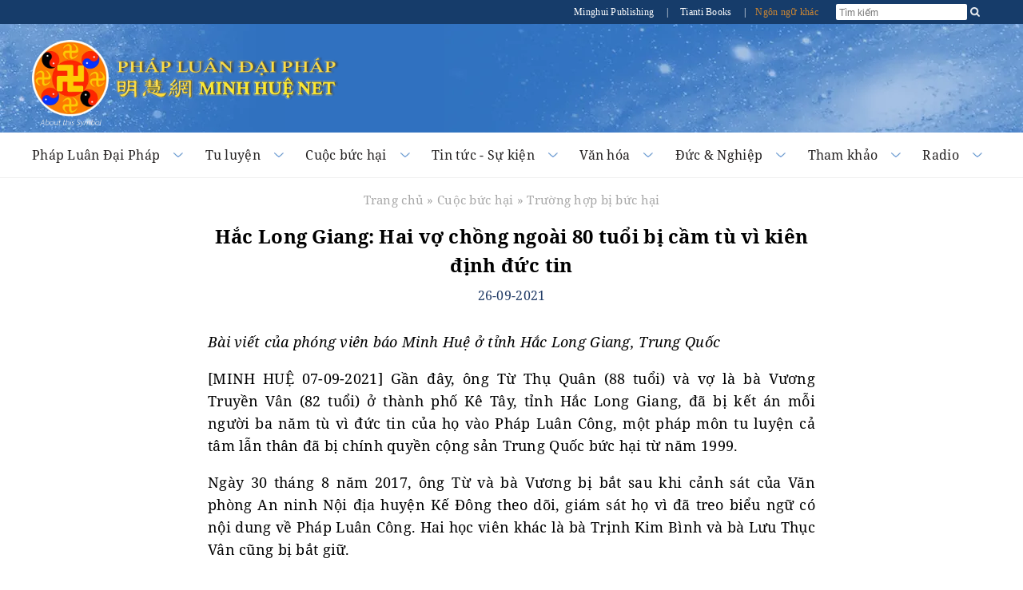

--- FILE ---
content_type: text/html
request_url: https://vn.minghui.org/news/220253-hac-long-giang-hai-vo-chong-ngoai-80-tuoi-bi-cam-tu-vi-kien-dinh-duc-tin.html
body_size: 16422
content:
<!doctype html><html lang="vi"><head><meta content="text/html; charset=UTF-8" http-equiv="Content-Type"/><meta content="width=device-width, initial-scale=1" name="viewport"/><meta property="article:publisher" content="https://vn.minghui.org"/><style>img:is([sizes=auto i],[sizes^="auto," i]){contain-intrinsic-size:3000px 1500px}</style><meta name="description" content="Bài viết của phóng viên báo Minh Huệ ở tỉnh Hắc Long Giang, Trung Quốc"/><meta name="robots" content="follow, index, max-snippet:-1, max-video-preview:-1, max-image-preview:large"/><link rel="canonical" href="https://vn.minghui.org/news/220253-hac-long-giang-hai-vo-chong-ngoai-80-tuoi-bi-cam-tu-vi-kien-dinh-duc-tin.html"/><meta property="og:locale" content="en_US"/><meta property="og:type" content="article"/><meta property="og:title" content="Hắc Long Giang: Hai vợ chồng ngoài 80 tuổi bị cầm tù vì kiên định đức tin - Minh Huệ Net"/><meta property="og:description" content="Bài viết của phóng viên báo Minh Huệ ở tỉnh Hắc Long Giang, Trung Quốc"/><meta property="og:url" content="https://vn.minghui.org/news/220253-hac-long-giang-hai-vo-chong-ngoai-80-tuoi-bi-cam-tu-vi-kien-dinh-duc-tin.html"/><meta property="og:site_name" content="Minh Huệ Net"/><meta property="article:section" content="Trường hợp bị bức hại"/><meta property="article:published_time" content="2021-09-26T21:29:07+07:00"/><meta name="twitter:card" content="summary_large_image"/><meta name="twitter:title" content="Hắc Long Giang: Hai vợ chồng ngoài 80 tuổi bị cầm tù vì kiên định đức tin - Minh Huệ Net"/><meta name="twitter:description" content="Bài viết của phóng viên báo Minh Huệ ở tỉnh Hắc Long Giang, Trung Quốc"/><meta name="twitter:label1" content="Written by"/><meta name="twitter:data1" content="Minh Hue"/><meta name="twitter:label2" content="Time to read"/><meta name="twitter:data2" content="1 minute"/><script type="application/ld+json" class="rank-math-schema">{"@context":"https://schema.org","@graph":[{"@type":"Organization","@id":"https://vn.minghui.org/news/#organization","name":"Minh Hu\u1ec7 Net","url":"https://vn.minghui.org/news"},{"@type":"WebSite","@id":"https://vn.minghui.org/news/#website","url":"https://vn.minghui.org/news","name":"Minh Hu\u1ec7 Net","publisher":{"@id":"https://vn.minghui.org/news/#organization"},"inLanguage":"en-US"},{"@type":"BreadcrumbList","@id":"https://vn.minghui.org/news/220253-hac-long-giang-hai-vo-chong-ngoai-80-tuoi-bi-cam-tu-vi-kien-dinh-duc-tin.html#breadcrumb","itemListElement":[{"@type":"ListItem","position":"1","item":{"@id":"https://vn.minghui.org/news","name":"Home"}},{"@type":"ListItem","position":"2","item":{"@id":"https://vn.minghui.org/news/category/cuoc-buc-hai-o-trung-quoc","name":"Cu\u1ed9c b\u1ee9c h\u1ea1i"}},{"@type":"ListItem","position":"3","item":{"@id":"https://vn.minghui.org/news/category/truong-hop-bi-buc-hai","name":"Tr\u01b0\u1eddng h\u1ee3p b\u1ecb b\u1ee9c h\u1ea1i"}},{"@type":"ListItem","position":"4","item":{"@id":"https://vn.minghui.org/news/220253-hac-long-giang-hai-vo-chong-ngoai-80-tuoi-bi-cam-tu-vi-kien-dinh-duc-tin.html","name":"H\u1eafc Long Giang: Hai v\u1ee3 ch\u1ed3ng ngo\u00e0i 80 tu\u1ed5i b\u1ecb c\u1ea7m t\u00f9 v\u00ec ki\u00ean \u0111\u1ecbnh \u0111\u1ee9c tin"}}]},{"@type":"WebPage","@id":"https://vn.minghui.org/news/220253-hac-long-giang-hai-vo-chong-ngoai-80-tuoi-bi-cam-tu-vi-kien-dinh-duc-tin.html#webpage","url":"https://vn.minghui.org/news/220253-hac-long-giang-hai-vo-chong-ngoai-80-tuoi-bi-cam-tu-vi-kien-dinh-duc-tin.html","name":"H\u1eafc Long Giang: Hai v\u1ee3 ch\u1ed3ng ngo\u00e0i 80 tu\u1ed5i b\u1ecb c\u1ea7m t\u00f9 v\u00ec ki\u00ean \u0111\u1ecbnh \u0111\u1ee9c tin - Minh Hu\u1ec7 Net","datePublished":"2021-09-26T21:29:07+07:00","dateModified":"2021-09-26T21:29:07+07:00","isPartOf":{"@id":"https://vn.minghui.org/news/#website"},"inLanguage":"en-US","breadcrumb":{"@id":"https://vn.minghui.org/news/220253-hac-long-giang-hai-vo-chong-ngoai-80-tuoi-bi-cam-tu-vi-kien-dinh-duc-tin.html#breadcrumb"}},{"@type":"Person","@id":"https://vn.minghui.org/news/author/minhhue","name":"Minh Hue","url":"https://vn.minghui.org/news/author/minhhue","image":{"@type":"ImageObject","@id":"https://secure.gravatar.com/avatar/5d9f1a077f940dac2dc7a399adcbf0a5554792fbcb197806f0bf9aa9f8706aff?s=96&amp;d=mm&amp;r=g","url":"https://secure.gravatar.com/avatar/5d9f1a077f940dac2dc7a399adcbf0a5554792fbcb197806f0bf9aa9f8706aff?s=96&amp;d=mm&amp;r=g","caption":"Minh Hue","inLanguage":"en-US"},"worksFor":{"@id":"https://vn.minghui.org/news/#organization"}},{"@type":"BlogPosting","headline":"H\u1eafc Long Giang: Hai v\u1ee3 ch\u1ed3ng ngo\u00e0i 80 tu\u1ed5i b\u1ecb c\u1ea7m t\u00f9 v\u00ec ki\u00ean \u0111\u1ecbnh \u0111\u1ee9c tin - Minh Hu\u1ec7 Net","datePublished":"2021-09-26T21:29:07+07:00","dateModified":"2021-09-26T21:29:07+07:00","articleSection":"Tr\u01b0\u1eddng h\u1ee3p b\u1ecb b\u1ee9c h\u1ea1i","author":{"@id":"https://vn.minghui.org/news/author/minhhue","name":"Minh Hue"},"publisher":{"@id":"https://vn.minghui.org/news/#organization"},"description":"B\u00e0i vi\u1ebft c\u1ee7a ph\u00f3ng vi\u00ean b\u00e1o Minh Hu\u1ec7 \u1edf t\u1ec9nh H\u1eafc Long Giang, Trung Qu\u1ed1c","name":"H\u1eafc Long Giang: Hai v\u1ee3 ch\u1ed3ng ngo\u00e0i 80 tu\u1ed5i b\u1ecb c\u1ea7m t\u00f9 v\u00ec ki\u00ean \u0111\u1ecbnh \u0111\u1ee9c tin - Minh Hu\u1ec7 Net","@id":"https://vn.minghui.org/news/220253-hac-long-giang-hai-vo-chong-ngoai-80-tuoi-bi-cam-tu-vi-kien-dinh-duc-tin.html#richSnippet","isPartOf":{"@id":"https://vn.minghui.org/news/220253-hac-long-giang-hai-vo-chong-ngoai-80-tuoi-bi-cam-tu-vi-kien-dinh-duc-tin.html#webpage"},"inLanguage":"en-US","mainEntityOfPage":{"@id":"https://vn.minghui.org/news/220253-hac-long-giang-hai-vo-chong-ngoai-80-tuoi-bi-cam-tu-vi-kien-dinh-duc-tin.html#webpage"}}]}</script><script type="text/javascript">window._wpemojiSettings={"baseUrl":"https:\/\/s.w.org\/images\/core\/emoji\/15.1.0\/72x72\/","ext":".png","svgUrl":"https:\/\/s.w.org\/images\/core\/emoji\/15.1.0\/svg\/","svgExt":".svg","source":{"concatemoji":"https:\/\/vn.minghui.org\/news\/wp-includes\/js\/wp-emoji-release.min.js?ver=6.8.1"}};/*! This file is auto-generated */!function(i,n){var o,s,e;function c(e){try{var t={supportTests:e,timestamp:(new Date).valueOf()};sessionStorage.setItem(o,JSON.stringify(t))}catch(e){}}function p(e,t,n){e.clearRect(0,0,e.canvas.width,e.canvas.height),e.fillText(t,0,0);var t=new Uint32Array(e.getImageData(0,0,e.canvas.width,e.canvas.height).data),r=(e.clearRect(0,0,e.canvas.width,e.canvas.height),e.fillText(n,0,0),new Uint32Array(e.getImageData(0,0,e.canvas.width,e.canvas.height).data));return t.every(function(e,t){return e===r[t]})}function u(e,t,n){switch(t){case"flag":return n(e,"\ud83c\udff3\ufe0f\u200d\u26a7\ufe0f","\ud83c\udff3\ufe0f\u200b\u26a7\ufe0f")?!1:!n(e,"\ud83c\uddfa\ud83c\uddf3","\ud83c\uddfa\u200b\ud83c\uddf3")&&!n(e,"\ud83c\udff4\udb40\udc67\udb40\udc62\udb40\udc65\udb40\udc6e\udb40\udc67\udb40\udc7f","\ud83c\udff4\u200b\udb40\udc67\u200b\udb40\udc62\u200b\udb40\udc65\u200b\udb40\udc6e\u200b\udb40\udc67\u200b\udb40\udc7f");case"emoji":return!n(e,"\ud83d\udc26\u200d\ud83d\udd25","\ud83d\udc26\u200b\ud83d\udd25")}return!1}function f(e,t,n){var r="undefined"!=typeof WorkerGlobalScope&&self instanceof WorkerGlobalScope?new OffscreenCanvas(300,150):i.createElement("canvas"),a=r.getContext("2d",{willReadFrequently:!0}),o=(a.textBaseline="top",a.font="600 32px Arial",{});return e.forEach(function(e){o[e]=t(a,e,n)}),o}function t(e){var t=i.createElement("script");t.src=e,t.defer=!0,i.head.appendChild(t)}"undefined"!=typeof Promise&&(o="wpEmojiSettingsSupports",s=["flag","emoji"],n.supports={everything:!0,everythingExceptFlag:!0},e=new Promise(function(e){i.addEventListener("DOMContentLoaded",e,{once:!0})}),new Promise(function(t){var n=function(){try{var e=JSON.parse(sessionStorage.getItem(o));if("object"==typeof e&&"number"==typeof e.timestamp&&(new Date).valueOf()<e.timestamp+604800&&"object"==typeof e.supportTests)return e.supportTests}catch(e){}return null}();if(!n){if("undefined"!=typeof Worker&&"undefined"!=typeof OffscreenCanvas&&"undefined"!=typeof URL&&URL.createObjectURL&&"undefined"!=typeof Blob)try{var e="postMessage("+f.toString()+"("+[JSON.stringify(s),u.toString(),p.toString()].join(",")+"));",r=new Blob([e],{type:"text/javascript"}),a=new Worker(URL.createObjectURL(r),{name:"wpTestEmojiSupports"});return void(a.onmessage=function(e){c(n=e.data),a.terminate(),t(n)})}catch(e){}c(n=f(s,u,p))}t(n)}).then(function(e){for(var t in e)n.supports[t]=e[t],n.supports.everything=n.supports.everything&&n.supports[t],"flag"!==t&&(n.supports.everythingExceptFlag=n.supports.everythingExceptFlag&&n.supports[t]);n.supports.everythingExceptFlag=n.supports.everythingExceptFlag&&!n.supports.flag,n.DOMReady=!1,n.readyCallback=function(){n.DOMReady=!0}}).then(function(){return e}).then(function(){var e;n.supports.everything||(n.readyCallback(),(e=n.source||{}).concatemoji?t(e.concatemoji):e.wpemoji&&e.twemoji&&(t(e.twemoji),t(e.wpemoji)))}))}((window,document),window._wpemojiSettings);</script><link rel="https://api.w.org/" href="https://vn.minghui.org/news/wp-json/"/><link rel="alternate" title="JSON" type="application/json" href="https://vn.minghui.org/news/wp-json/wp/v2/posts/220253"/><link rel="EditURI" type="application/rsd+xml" title="RSD" href="https://vn.minghui.org/news/xmlrpc.php?rsd"/><link rel='shortlink' href='https://vn.minghui.org/news/?p=220253'/><link rel="alternate" title="oEmbed (JSON)" type="application/json+oembed" href="https://vn.minghui.org/news/wp-json/oembed/1.0/embed?url=https%3A%2F%2Fvn.minghui.org%2Fnews%2F220253-hac-long-giang-hai-vo-chong-ngoai-80-tuoi-bi-cam-tu-vi-kien-dinh-duc-tin.html"/><link rel="alternate" title="oEmbed (XML)" type="text/xml+oembed" href="https://vn.minghui.org/news/wp-json/oembed/1.0/embed?url=https%3A%2F%2Fvn.minghui.org%2Fnews%2F220253-hac-long-giang-hai-vo-chong-ngoai-80-tuoi-bi-cam-tu-vi-kien-dinh-duc-tin.html&#038;format=xml"/><meta property="article:publisher" content="https://vn.minghui.org"/><meta property="og:image" content="https://vn.minghui.org/style/mh.jpg"/><meta property="og:tags" content="Minh Huệ Net, Pháp Luân Công, Pháp Luân Đại Pháp"/><link rel="alternate" type="application/rss+xml" title="RSS 2.0" href="https://vn.minghui.org/news/feed"/><link rel="alternate" type="text/xml" title="RSS .92" href="https://vn.minghui.org/news/feed/rss"/><link rel="alternate" type="application/atom+xml" title="Atom 1.0" href="https://vn.minghui.org/news/feed/atom"/><title> Hắc Long Giang: Hai vợ chồng ngoài 80 tuổi bị cầm tù vì kiên định đức tin - Minh Huệ Net</title><link rel="stylesheet" href="https://vn.minghui.org/news/wp-content/themes/minhhue_v2/assets/minified/single.min.css?v=1.0.34" type="text/css" media="all"/><script type='text/javascript'>var yendifplayer_config={"analytics":"","autoplay":"0","autoplaylist":"0","controlbar":"1","currenttime":"1","desc_chars_limit":"150","download":"0","duration":"1","embed":"1","engine":"html5","fullscreen":"1","keyboard":"1","license":"","logo":"test","loop":"0","no_of_cols":"2","no_of_rows":"2","playbtn":"1","playpause":"1","progress":"1","ratio":"0.5625","responsive":"0","share":"0","show_desc":"1","show_views":"1","sort_order":"latest","theme":"black","thumb_height":"80","thumb_width":"145","title_chars_limit":"75","volume":"0.5","volumebtn":"1","playlistWidth":"250","playlistHeight":"125","playlistPosition":"right","swf":"\/style\/libraries\/player.swf","site_url":"http:\/\/vn.minghui.org\/news","page_title":"Minh Hue Net"};</script></head><body><div id="site-stripe"><div id="site-stripe-container" class="content-container"><div class="site-stripe-external-links"><div class="site-stripe-item"><a href="/publishing" target="_blank" title="Minghui Publishing!"> Minghui Publishing
                </a></div><div class="site-stripe-item">|</div><div class="site-stripe-item"><a href="https://www.tiantibooks.org/" target="_blank" title="Order hard copies of Falun Dafa books at Tianti Bookstore"> Tianti Books
                </a></div><div class="site-stripe-item other-languages-divider">|</div><div class="site-stripe-item other-languages-link "><a href="http://www.minghui.org/mh/subsites.html">Ngôn ngữ khác</a></div></div><div class="site-stripe-item searchbox"><div id="globalsearch"><form id="cse-search-box" name="searchgoogle" method="get" action="https://www.google.com/search" target="_blank"><input type="text" name="q" placeholder="Tìm kiếm" id="searchQuery" autocomplete="off" maxlength="100"/><input type="submit" id="search-button-desktop" class="searchsubmit" value="OK"><input type="hidden" name="domains" id="domains" value="vn.minghui.org"/><input type="hidden" name="sitesearch" id="sitesearch" value="vn.minghui.org"/><input type="hidden" name="ie" id="ie" value="utf-8"/><input type="hidden" name="oe" id="oe" value="utf-8"/></form><button id="search-button-mobile" class="searchsubmit"/></div></div></div></div><div class="mainWrap"><div id="header-container"><div class="title-container-desktop"><div id="logo-container-desktop" class="logo-container content-container"><div class="logo-falun"><a href="/news/category/phap-luan-la-gi" title="Pháp Luân"><img src="https://vn.minghui.org/news/wp-content/themes/minhhue_v2/assets/images/home/external/mh-logo-falun/mh-logo-falun.webp"/></a></div><div class="logo-mh"><a href="/news"><img src="https://vn.minghui.org/news/wp-content/themes/minhhue_v2/assets/images/common/logo-text-mh.webp"/></a></div></div></div><div class="title-container-mobile"><div class="header-mobile-body"><nav role="navigation"><div id="menu-toggle"><input class="hamburger-menu-input" type="checkbox"/><span></span><span></span><span></span></div></nav><div class="logo-container-mobile"><div class="logo-title-wrapper"><div class="logo-falun"><a href="/news/category/phap-luan-la-gi" title="Pháp Luân"><img src="https://vn.minghui.org/news/wp-content/themes/minhhue_v2/assets/images/home/external/mh-logo-falun/mh-logo-falun.webp"/></a></div><div id="title-wrapper"><div class="logo-mh"><a href="/news"><img src="https://vn.minghui.org/news/wp-content/themes/minhhue_v2/assets/images/common/logo-text-mh.webp"/></a></div></div></div></div></div><ul id="mobile-menu"><li><div><a href="/news/category/phap-luan-dai-phap"> Pháp Luân Đại Pháp
                        </a></div></li><li><div><a href="/news/category/tu-luyen"> Tu luyện
                        </a></div></li><li><div><a href="/news/category/cuoc-buc-hai-o-trung-quoc"> Cuộc bức hại
                        </a></div></li><li><div><a href="/news/category/tintuc"> Tin tức & Sự kiện
                        </a></div></li><li><div><a href="/news/category/van-hoa-nghe-thuat"> Văn hóa
                        </a></div></li><li><div><a href="/news/category/duc-nghiep"> Đức & Nghiệp
                        </a></div></li><li><div><a href="/news/category/tham-khao"> Tham Khảo
                        </a></div></li><li><div><a href="/news/category/radio"> Radio
                        </a></div></li><li><div><a href="http://www.minghui.org/mh/subsites.html">Ngôn ngữ khác</a></div></li></ul></div><div id="nav-site-container"><div class="nav"><nav class="desktop-nav-container"><ul id="mega-menu-nav" class="menu menu-bar"><li class="mega-menu-tab"><a href="javascript:void(0);" class="mega-menu-toggle menu-link menu-bar-link" aria-haspopup="true"> Pháp Luân Đại Pháp
                            </a><div class="mega-menu-body mega-menu mega-menu--flat"><a href="/news/category/phap-luan-dai-phap" class="menu-link mega-menu-link mega-menu-header"> Pháp Luân Đại Pháp
                                </a><ul class="mega-menu-category-content"><li class="mega-menu-category-description"><p>Pháp Luân Đại Pháp, còn gọi là Pháp Luân Công, là Đại Pháp tu luyện thượng thừa của Phật gia do Đại sư Lý Hồng Chí sáng lập, lấy việc đồng hóa với đặc tính tối cao của vũ trụ — Chân-Thiện-Nhẫn (真 善 忍) — làm căn bản, lấy đặc tính tối cao của vũ trụ làm chỉ đạo, tu luyện chiểu theo nguyên lý diễn hóa vũ trụ.</p><p>Ngày 13 tháng 5 năm 1992, Đại sư Lý Hồng Chí lần đầu tiên công khai truyền thụ Pháp Luân Đại Pháp ra xã hội tại thành phố Trường Xuân, Trung Quốc, chỉ vỏn vẹn trong vài năm đã thu hút đến 100 triệu người tu luyện, và xuất hiện vô số kỳ tích về những trường hợp trừ bệnh khỏe thân, đạo đức thăng hoa.</p><p><em>“Chuyển Pháp Luân”</em>, cuốn sách chính chỉ đạo tu luyện Pháp Luân Đại Pháp đã được dịch ra gần 50 ngôn ngữ. Pháp Luân Đại Pháp hiện đã có mặt tại hơn 100 quốc gia và vùng lãnh thổ, và được các học viên tình nguyện trên khắp thế giới hướng dẫn miễn phí. Toàn bộ tài liệu học đều có thể xem hoặc tải xuống miễn phí.</p></li><li><ul class="mega-menu-category-list menu menu-list menu-link"><LI><a href="/news/category/gioi-thieu-dai-phap">Giới thiệu Đại Pháp</a></LI> <LI><a href="/news/category/phap-luan-la-gi">Pháp Luân là gì?</a></LI> <LI><a href="/news/category/huong-dan-hoc">Hướng dẫn học</a></LI> <LI><a href="/news/category/loi-ich-suc-khoe">Lợi ích sức khỏe</a></LI> <LI><a href="/news/category/giai-thuong-va-chung-nhan">Giải thưởng và chứng nhận</a></LI> <LI class="mid-last"><a href="/news/category/hoi-uc-ve-su-phu">Hồi ức về Sư phụ</a></LI></ul></li></ul></div></li><li class="mega-menu-tab"><a href="javascript:void(0);" class="mega-menu-toggle menu-link menu-bar-link" aria-haspopup="true"> Tu luyện
                            </a><div class="mega-menu-body mega-menu mega-menu--flat"><a href="/news/category/tu-luyen" class="menu-link mega-menu-link mega-menu-header"> Tu luyện
                                </a><ul class="mega-menu-category-content"><li class="mega-menu-category-description"><p>Người xưa tin rằng, thông qua chân chính tu luyện, con người có thể siêu phàm thoát tục, đạt đến cảnh giới cao hơn, thoát khỏi khổ đau và ảo tưởng nơi trần thế. Để đạt đến cảnh giới này, cần phải có đạo đức cao thượng, buông bỏ dục vọng thế tục, và cải biến cả tâm lẫn thân thông qua thiền định cùng các phương pháp khác. Trước nay đã có nhiều trường phái tu luyện chân chính, mỗi trường phái là một con đường thăng hoa tâm linh, được âm thầm truyền lại qua các thế hệ từ sư phụ xuống đệ tử. Pháp Luân Công là một pháp môn tu luyện như thế, và nay đã được phổ truyền ra công chúng.</p></li><li><ul class="mega-menu-category-list menu menu-list menu-link"><LI><a href="/news/category/bat-dau-tu-luyen">Bắt đầu tu luyện</a></LI> <LI><a href="/news/category/de-cao-tam-tinh">Đề cao tâm tính</a></LI> <LI><a href="/news/category/hanh-trinh-tu-luyen">Hành trình tu luyện</a></LI> <LI><a href="/news/category/giang-chan-tuong-cuu-nguoi">Giảng chân tướng</a></LI> <LI><a href="/news/category/chung-thuc-phap">Chứng thực Pháp</a></LI> <LI><a href="/news/category/de-tu-nho-tuoi">Đệ tử nhỏ tuổi</a></LI> <LI><a href="/news/category/than-tich-trong-tu-luyen">Thần tích trong Tu luyện</a></LI> <LI><a href="/news/category/tro-lai-tu-luyen">Trở lại tu luyện</a></LI> <LI><a href="/news/category/phat-chinh-niem">Phát chính niệm</a></LI> <LI><a href="/news/category/phap-hoi-minh-hue">Pháp hội Minh Huệ</a></LI> <LI><a href="/news/category/bai-viet-tai-phap-hoi">Pháp hội trên thế giới</a></LI> <LI><a href="/news/category/phap-hoi-trung-quoc">Pháp hội Trung Quốc trên Minh Huệ</a></LI> <LI><a href="/news/category/bai-tuyen-chon-ngay-dai-phap-the-gioi">Bài tuyển chọn ngày Đại Pháp thế giới</a></LI> <LI><a href="/news/category/bai-co-loi-binh-cua-su-phu">Bài có lời bình của Sư phụ</a></LI> <LI><a href="/news/category/nhan-thuc-ly-tinh">Nhận thức lý tính</a></LI> <LI><a href="/news/category/binhluan">Diễn đàn bình luận</a></LI> <LI class="mid-last"><a href="/news/category/hoc-vien-viet">Học viên người Việt</a></LI></ul></li></ul></div></li><li class="mega-menu-tab"><a href="javascript:void(0);" class="mega-menu-toggle menu-link menu-bar-link" aria-haspopup="true"> Cuộc bức hại
                            </a><div class="mega-menu-body mega-menu mega-menu--flat"><a href="/news/category/cuoc-buc-hai-o-trung-quoc" class="menu-link mega-menu-link mega-menu-header"> Cuộc bức hại
                                </a><ul class="mega-menu-category-content"><li class="mega-menu-category-description"><p>Chỉ sau bảy năm được truyền xuất ra công chúng, Pháp Luân Công đã trở thành cái tên thân thuộc với mỗi hộ gia đình ở Trung Quốc. Các học viên sau khi tìm lại được sức khỏe và hy vọng trong cuộc sống nhờ tu luyện Pháp Luân Công, lại tiếp tục lan tỏa tới người thân, bạn bè, và đồng nghiệp. Đến năm 1998, theo ước tính của chính quyền Trung Quốc, số học viên đã lên đến 100 triệu người từ mọi giai tầng và thành phần xã hội. Con số này đã vượt cả số đảng viên Đảng Cộng sản Trung Quốc (ĐCSTQ), trong đó còn có nhiều học viên là người nhà của Ban Thường vụ Bộ Chính trị, cơ quan tối cao của ĐCSTQ.</p><p>Ban đầu, chính quyền Trung Quốc không những tán thành, mà còn trao giải thưởng và bằng khen cho Pháp Luân Công vì hiệu quả nâng cao sức khỏe và đạo đức cho người dân, có lợi cho sự ổn định xã hội. Song, trước sự phổ biến thần tốc và ngày càng sâu rộng của Pháp Luân Công, Giang Trạch Dân, cựu lãnh đạo ĐCSTQ bấy giờ, đã khởi lên nỗi lo sợ hoang tưởng và coi giá trị Chân-Thiện-Nhẫn là mối đe dọa tiềm tàng đối với chế độ toàn trị cộng sản vốn mang hệ tư tưởng vô thần và tồn tại nhờ các thủ đoạn Giả-Ác-Đấu (lừa mị – bạo lực – đấu tranh).</p><p>Ngày 20 tháng 7 năm 1999, Giang đã đơn phương ra lệnh cấm môn tu luyện này, bất chấp sự phản đối của sáu ủy viên còn lại của Ban Thường vụ Bộ Chính trị. Kể từ đó, hàng nghìn học viên đã bị bức hại đến chết, nhiều người bị giam cầm, tra tấn, thậm chí bị giết hại để lấy nội tạng.</p><p>Cuộc bức hại này, dù mức độ phức tạp và tàn khốc là chưa từng có, nhưng ngay từ đầu đã cho thấy nó sẽ thất bại, và rốt cuộc sẽ khiến ĐCSTQ đi đến chỗ tự sụp đổ.</p></li><li><ul class="mega-menu-category-list menu menu-list menu-link"><LI><a href="/news/category/bao-cao-tong-quan">Báo cáo tổng quan</a></LI> <LI><a href="/news/category/vi-sao-buc-hai">Vì sao bị bức hại?</a></LI> <LI><a href="/news/category/truong-hop-bi-buc-hai">Trường hợp bị bức hại</a></LI> <LI><a href="/news/category/truong-hop-bi-buc-hai-den-chet">Trường hợp bị bức hại đến chết</a></LI> <LI><a href="/news/category/tra-tan">Tra tấn</a></LI> <LI><a href="/news/category/nan-mo-cuop-tang">Nạn thu hoạch nội tạng sống</a></LI> <LI><a href="/news/category/tu-giam-va-cuong-buc-lao-dong">Tù giam &amp; cưỡng bức lao động</a></LI> <LI><a href="/news/category/mat-tich">Mất tích</a></LI> <LI><a href="/news/category/buc-hai-ngoai-trung-quoc">Bức hại ngoài Trung Quốc</a></LI> <LI><a href="/news/category/thu-pham-buc-hai">Thủ phạm bức hại</a></LI> <LI class="mid-last"><a href="/news/category/tuyen-truyen">Tuyên truyền của ĐCSTQ</a></LI></ul></li></ul></div></li><li class="mega-menu-tab"><a href="javascript:void(0);" class="mega-menu-toggle menu-link menu-bar-link" aria-haspopup="true"> Tin tức - Sự kiện
                            </a><div class="mega-menu-body mega-menu mega-menu--flat"><a href="/news/category/tintuc" class="menu-link mega-menu-link mega-menu-header"> Tin tức - Sự kiện
                                </a><ul class="mega-menu-category-content"><li class="mega-menu-category-description"><p>Từ tổ chức các buổi luyện công tập thể tại công viên đến những cuộc diễu hành hoành tráng, các học viên Pháp Luân Đại Pháp đang lan tỏa giá trị Chân-Thiện-Nhẫn tới cộng đồng nơi họ sinh sống. Bên cạnh việc tôn vinh những giá trị phổ quát này, các học viên còn tổ chức sự kiện để nâng cao nhận thức về cuộc bức hại Pháp Luân Đại Pháp ở Trung Quốc và kêu gọi công chúng đứng lên phản đối những tội ác nhân quyền chưa từng có tiền lệ này.</p></li><li><ul class="mega-menu-category-list menu menu-list menu-link"><LI><a href="/news/category/su-kien-cong-dong">Tin tức cộng đồng</a></LI> <LI><a href="/news/category/mit-tinh-khang-nghi">Mít-tinh &amp; kháng nghị</a></LI> <LI><a href="/news/category/the-gioi-ung-ho">Tiếng nói ủng hộ trên thế giới</a></LI> <LI><a href="/news/category/ngay-dai-phap-the-gioi">Ngày Pháp Luân Đại Pháp Thế giới</a></LI> <LI><a href="/news/category/su-kien-25-4">Sự kiện 25/4</a></LI> <LI><a href="/news/category/su-kien-20-7">Sự kiện 20/7</a></LI> <LI><a href="/news/category/trien-lam-nghe-thuat">Triển lãm Nghệ thuật</a></LI> <LI><a href="/news/category/thanvan">Nghệ thuật Shen Yun</a></LI> <LI><a href="/news/category/thiep-chuc-mung">Thiệp chúc mừng</a></LI> <LI><a href="/news/category/viem-phoi-vu-han">Viêm phổi Vũ Hán</a></LI> <LI class="mid-last"><a href="/news/category/tinkhac">Tin tức khác</a></LI></ul></li></ul></div></li><li class="mega-menu-tab"><a href="javascript:void(0);" class="mega-menu-toggle menu-link menu-bar-link" aria-haspopup="true"> Văn hóa
                            </a><div class="mega-menu-body mega-menu mega-menu--flat"><a href="/news/category/van-hoa-nghe-thuat" class="menu-link mega-menu-link mega-menu-header"> Văn hóa
                                </a><ul class="mega-menu-category-content"><li class="mega-menu-category-description"><p>Từ sáng tác các tác phẩm âm nhạc và nghệ thuật độc đáo đến kể lại những câu chuyện cổ khơi dậy chuẩn tắc đạo đức cao thượng, các học viên Pháp Luân Đại Pháp sẽ mang lại những khám phá về cội nguồn văn hóa sâu sắc, giúp xã hội vươn tới những đỉnh cao tâm linh mới.</p></li><li><ul class="mega-menu-category-list menu menu-list menu-link"><LI><a href="/news/category/vanhoa">Văn hoá truyền thống</a></LI> <LI><a href="/news/category/nghe-thuat">Âm nhạc - Nghệ thuật</a></LI> <LI class="mid-last"><a href="/news/category/cuoc-song-va-vu-tru">Cuộc sống và vũ trụ</a></LI></ul></li></ul></div></li><li class="mega-menu-tab"><a href="javascript:void(0);" class="mega-menu-toggle menu-link menu-bar-link" aria-haspopup="true"> Đức &amp; Nghiệp
                            </a><div class="mega-menu-body mega-menu mega-menu--flat"><a href="/news/category/duc-nghiep" class="menu-link mega-menu-link mega-menu-header"> Đức &amp; Nghiệp
                                </a><ul class="mega-menu-category-content"><li class="mega-menu-category-description"><p>Trong văn hóa phương Đông cũng như phương Tây, luật nhân quả báo ứng – gieo nhân nào gặt quả nấy – đã được thừa nhận rộng rãi. Nguyên lý tu luyện căn bản của Pháp Luân Công là đặc tính Chân-Thiện-Nhẫn của vũ trụ. Vũ trụ sẽ thiện báo cho những hành vi phù hợp với nguyên lý này, còn đi ngược lại nguyên lý này thì sẽ chịu quả báo. Nói cách khác, “thiện hữu thiện báo, ác hữu ác báo” là quy luật bất biến.</p></li><li><ul class="mega-menu-category-list menu menu-list menu-link"><LI><a href="/news/category/thien-huu-thien-bao">Thiện hữu thiện báo</a></LI> <LI><a href="/news/category/ac-huu-ac-bao">Ác hữu ác báo</a></LI> <LI><a href="/news/category/long-nguoi-tinh-ngo">Người Trung Quốc thức tỉnh</a></LI> <LI><a href="/news/category/quan-chung-phan-doi">Quần chúng phản đối</a></LI> <LI><a href="/news/category/truy-to-giang-trach-dan">Truy tố Giang Trạch Dân</a></LI> <LI class="mid-last"><a href="/news/category/luat-su-amp-khoi-to">Luật sư &amp; Khởi tố</a></LI></ul></li></ul></div></li><li class="mega-menu-tab"><a href="javascript:void(0);" class="mega-menu-toggle menu-link menu-bar-link" aria-haspopup="true"> Tham khảo
                            </a><div class="mega-menu-body mega-menu mega-menu--flat"><a href="/news/category/tham-khao" class="menu-link mega-menu-link mega-menu-header"> Tham khảo
                                </a><ul class="mega-menu-category-content"><li class="mega-menu-category-description"><p>Minh Huệ Net cung cấp các loại tài liệu đa dạng như ấn phẩm, âm thanh, và video để giúp người mới lĩnh hội được Pháp Luân Đại Pháp và hỗ trợ các học viên lâu năm học hỏi lẫn nhau để không ngừng đề cao trên hành trình tu luyện. Minh Huệ cũng là kênh chính thức công bố các bài viết mới của Sư phụ Lý Hồng Chí, nhà sáng lập Pháp Luân Đại Pháp.</p></li><li><ul class="mega-menu-category-list menu menu-list menu-link"><LI><a href="/news/category/kinhvan">Bài viết của Sư phụ Lý</a></LI> <LI><a href="/news/category/ban-bien-tap-thong-bao">Ban Biên tập &amp; Thông báo</a></LI> <LI><a href="/news/category/tai-lieu">Tài liệu</a></LI> <LI><a href="/news/category/cac-bai-khac">Các bài khác</a></LI> <LI><a href="/news/category/ma-quy-dang-thong-tri-the-gioi-chung-ta">Ma quỷ đang thống trị thế giới chúng ta</a></LI> <LI class="mid-last"><a href="/news/category/video">Video</a></LI></ul></li></ul></div></li><li class="mega-menu-tab"><a href="javascript:void(0);" class="mega-menu-toggle menu-link menu-bar-link" aria-haspopup="true"> Radio
                            </a><div class="mega-menu-body mega-menu mega-menu--flat"><a href="/news/category/radio" class="menu-link mega-menu-link mega-menu-header"> Radio
                                </a><ul class="mega-menu-category-content"><li class="mega-menu-category-description"><p>Các podcast của Minh Huệ chia sẻ những thể hội và trải nghiệm trong hành trình tu luyện của các học viên tại Trung Quốc và trên khắp thế giới. Hãy lắng nghe những câu chuyện kể về cuộc sống và gia đình của họ đã thay đổi ra sao nhờ tu luyện Pháp Luân Đại Pháp. Các podcast tin tức hàng tuần cập nhật những thông tin mới nhất về Pháp Luân Đại Pháp trên khắp thế giới, cũng như cuộc bức hại tại Trung Quốc. Ngoài ra còn có loạt chuyên đề cùng âm nhạc do các học viên Đại Pháp sáng tác và trình bày</p></li><li><ul class="mega-menu-category-list menu menu-list menu-link"><LI><a href="/news/category/tru-bo-chap-truoc-vao-dien-thoai">Trừ bỏ chấp trước vào điện thoại</a></LI> <LI><a href="/news/category/ngay-phap-luan-dai-phap-the-gioi-radio">Ngày Pháp Luân Đại Pháp Thế giới</a></LI> <LI><a href="/news/category/phap-hoi-trung-quoc-radio">Pháp hội Trung Quốc</a></LI> <LI><a href="/news/category/tin-tuc-tai-dai-luc">Tin tức tại Đại Lục</a></LI> <LI><a href="/news/category/tin-tuc-tren-the-gioi">Tin tức trên thế giới</a></LI> <LI><a href="/news/category/thien-am-tinh-nhac">Thiên Âm Tịnh Nhạc</a></LI> <LI><a href="/news/category/kien-tri-hoc-thuoc-phap">Kiên trì học thuộc Pháp</a></LI> <LI><a href="/news/category/tin-tuc">Tin tức tổng hợp</a></LI> <LI><a href="/news/category/cau-chuyen-tu-luyen">Câu chuyện tu luyện</a></LI> <LI><a href="/news/category/giai-the-van-hoa-dang">Giải thể văn hóa đảng</a></LI> <LI><a href="/news/category/radio-hoi-uc-ve-su-phu">Hồi ức về Sư Phụ</a></LI> <LI><a href="/news/category/tuyen-tap-bai-chia-se-cua-tieu-de-tu-dai-phap">Tiểu đệ tử Đại Pháp</a></LI> <LI><a href="/news/category/tuyen-tap-cac-bai-chia-se-cua-de-tu-dai-phap-tre-tuoi">Đệ tử Đại Pháp trẻ tuổi</a></LI> <LI><a href="/news/category/tuyen-tap-cac-bai-chia-se-tu-luyen-chinh-phap">Tu luyện Chính Pháp</a></LI> <LI><a href="/news/category/dot-pha-gia-tuong-nghiep-benh">Đột phá giả tướng nghiệp bệnh</a></LI> <LI><a href="/news/category/mot-niem-giua-thien-va-ac">Một niệm giữa thiện và ác</a></LI> <LI><a href="/news/category/cuoc-song-va-hy-vong-da-quay-tro-lai">Cuộc sống và hy vọng đã quay trở lại</a></LI> <LI class="mid-last"><a href="/news/category/bai-chia-se-co-loi-binh-cua-su-phu">Bài chia sẻ có lời bình của Sư phụ</a></LI></ul></li></ul></div></li></ul></nav></div></div></div><script language="javascript">function printPDF(val){window.location=val}</script><div id="main" class="single-article"><div class="article-container"><div class="article-content"><div class="bread-crumb"><a href="https://vn.minghui.org/news">Trang chủ</a> &raquo; <a href="https://vn.minghui.org/news/category/cuoc-buc-hai-o-trung-quoc">Cuộc bức hại</a> &raquo; <a href="https://vn.minghui.org/news/category/truong-hop-bi-buc-hai">Trường hợp bị bức hại</a></div><div class="article-title-info"><h1 class="article-title"> Hắc Long Giang: Hai vợ chồng ngoài 80 tuổi bị cầm tù vì kiên định đức tin                </h1><div class="article-byline"> 26-09-2021</div></div><div class="article-body margin-15"><div class="article-body-content"><p><em>Bài viết của phóng viên báo Minh Huệ ở tỉnh Hắc Long Giang, Trung Quốc</em></p><p>[MINH HUỆ 07-09-2021] Gần đây, ông Từ Thụ Quân (88 tuổi) và vợ là bà Vương Truyền Vân (82 tuổi) ở thành phố Kê Tây, tỉnh Hắc Long Giang, đã bị kết án mỗi người ba năm tù vì đức tin của họ vào Pháp Luân Công, một pháp môn tu luyện cả tâm lẫn thân đã bị chính quyền cộng sản Trung Quốc bức hại từ năm 1999.</p><p>Ngày 30 tháng 8 năm 2017, ông Từ và bà Vương bị bắt sau khi cảnh sát của Văn phòng An ninh Nội địa huyện Kế Đông theo dõi, giám sát họ vì đã treo biểu ngữ có nội dung về Pháp Luân Công. Hai học viên khác là bà Trịnh Kim Bình và bà Lưu Thục Vân cũng bị bắt giữ.</p><p>Bởi tuổi cao, ông Từ và bà Vương đều được về nhà trong ngày. Viện Kiểm sát huyện Kế Đông đã miễn truy tố họ.</p><p>Ông Trịnh và bà Lưu vẫn bị giam giữ. Tòa án huyện Kê Đông đã xét xử họ vào ngày 28 tháng 3 và kết án họ bốn năm bốn tháng tù và phạt 50.000 nhân dân tệ vào ngày 17 tháng 4.</p><p>Các nhà chức trách đã sách nhiễu ông Từ và bà Vương. Tháng 8 năm 2021, cảnh sát đã đi tới nhà của họ và thu thập “chứng cứ” buộc tội họ. Tháng 9 năm 2021, Tòa án huyện Kế Đông đã tuyên án họ, mỗi người bị kết án ba năm tù và phạt 10.000 nhân dân tệ.</p><p>Cả hai đã kháng cáo bản án. Không rõ liệu hai vợ chồng ông Từ có bị giam giữ hay không.</p><p><em>Mọi bài viết, hình ảnh, hay nội dung khác đăng trên Minghui.org đều thuộc bản quyền của trang Minh Huệ. Khi sử dụng hoặc đăng lại nội dung vì mục đích phi thương mại, vui lòng ghi lại tiêu đề gốc và đường link <abbr title="Uniform Resource Locator">URL</abbr>, cũng như dẫn nguồn Minghui.org.</em></p><hr/><p>Bản tiếng Hán: <a class="urlextern" title="https://www.minghui.org/mh/articles/2021/9/7/430522.html" href="https://www.minghui.org/mh/articles/2021/9/7/430522.html" target="_blank" rel="noopener">https://www.minghui.org/mh/articles/2021/9/7/430522.html</a></p><p>Bản tiếng Anh: <a class="urlextern" title="https://en.minghui.org/html/articles/2021/9/13/195055.html" href="https://en.minghui.org/html/articles/2021/9/13/195055.html" target="_blank" rel="noopener">https://en.minghui.org/html/articles/2021/9/13/195055.html</a></p></div></div><div id="related-articles"><div id="related-articles-title" class="daxie"> Bài khác</div><div id="related-article-list" class="cABlue"><div class='clr'></div><article><a title='Tỉnh Quảng Đông: Một người phụ nữ bị kết án năm năm tù, kháng cáo bị bác bỏ' href="https://vn.minghui.org/news/220248-tinh-quang-dong-mot-nguoi-phu-nu-bi-ket-an-nam-nam-tu-khang-cao-bi-bac-bo.html">Tỉnh Quảng Đông: Một người phụ nữ bị kết án năm năm tù, kháng cáo bị bác bỏ <span class='cssUpdateDate'>[26-09-2021]</span></a></article><article><a title='Cha mẹ và con gái bị kết án từ 7 đến 12 năm tù vì kiên định đức tin' href="https://vn.minghui.org/news/220249-cha-me-va-con-gai-bi-ket-an-tu-7-den-12-nam-tu-vi-kien-dinh-duc-tin.html">Cha mẹ và con gái bị kết án từ 7 đến 12 năm tù vì kiên định đức tin <span class='cssUpdateDate'>[26-09-2021]</span></a></article><article><a title='Một người phụ nữ Quảng Đông bị kết án tám năm tù vì tu luyện Pháp Luân Công' href="https://vn.minghui.org/news/220246-mot-nguoi-phu-nu-quang-dong-bi-ket-an-tam-nam-tu-vi-tu-luyen-phap-luan-cong.html">Một người phụ nữ Quảng Đông bị kết án tám năm tù vì tu luyện Pháp Luân Công <span class='cssUpdateDate'>[26-09-2021]</span></a></article><article><a title='Một thanh niên bị cầm tù vì nói với mọi người về việc Pháp Luân Công đã trị khỏi bệnh trầm cảm của mình' href="https://vn.minghui.org/news/220221-mot-thanh-nien-bi-cam-tu-vi-noi-voi-moi-nguoi-ve-viec-phap-luan-cong-da-tri-khoi-benh-tram-cam-cua-minh.html">Một thanh niên bị cầm tù vì nói với mọi người về việc Pháp Luân Công đã trị khỏi bệnh trầm cảm của mình <span class='cssUpdateDate'>[25-09-2021]</span></a></article><article><a title='Từng bị liệt một phần cơ thể do tra tấn, người phụ nữ 72 tuổi lại bị sách nhiễu vì đức tin của mình' href="https://vn.minghui.org/news/220223-tung-bi-liet-mot-phan-co-the-do-tra-tan-nguoi-phu-nu-72-tuoi-lai-bi-sach-nhieu-vi-duc-tin-cua-minh.html">Từng bị liệt một phần cơ thể do tra tấn, người phụ nữ 72 tuổi lại bị sách nhiễu vì đức tin của mình <span class='cssUpdateDate'>[25-09-2021]</span></a></article><article><a title='Tội ác của Đỗ Bảo Xuyên, cựu bác sĩ trại lao động cưỡng bức Bảo Định ở tỉnh Hà Bắc' href="https://vn.minghui.org/news/220220-toi-ac-cua-do-bao-xuyen-cuu-bac-si-trai-lao-dong-cuong-buc-bao-dinh-o-tinh-ha-bac.html">Tội ác của Đỗ Bảo Xuyên, cựu bác sĩ trại lao động cưỡng bức Bảo Định ở tỉnh Hà Bắc <span class='cssUpdateDate'>[25-09-2021]</span></a></article><article><a title='Ba cư dân Hồ Bắc đối mặt với xét xử vì phân phát tài liệu thông tin Pháp Luân Công' href="https://vn.minghui.org/news/220202-ba-cu-dan-ho-bac-doi-mat-voi-xet-xu-vi-phan-phat-tai-lieu-thong-tin-phap-luan-cong.html">Ba cư dân Hồ Bắc đối mặt với xét xử vì phân phát tài liệu thông tin Pháp Luân Công <span class='cssUpdateDate'>[24-09-2021]</span></a></article><article><a title='Hai người phụ nữ lớn tuổi ở tỉnh Giang Tây phải nhập viện sau khi bị giam giữ hơn sáu tháng' href="https://vn.minghui.org/news/220200-hai-nguoi-phu-nu-lon-tuoi-o-tinh-giang-tay-phai-nhap-vien-sau-khi-bi-giam-giu-hon-sau-thang.html">Hai người phụ nữ lớn tuổi ở tỉnh Giang Tây phải nhập viện sau khi bị giam giữ hơn sáu tháng <span class='cssUpdateDate'>[24-09-2021]</span></a></article><article><a title='Chiết Giang: Từng bị cầm tù 6,5 năm, một người đàn ông lại bị kết án bí mật vì từ chối từ bỏ đức tin' href="https://vn.minghui.org/news/220198-chiet-giang-tung-bi-cam-tu-65-nam-mot-nguoi-dan-ong-lai-bi-ket-an-bi-mat-vi-tu-choi-tu-bo-duc-tin.html">Chiết Giang: Từng bị cầm tù 6,5 năm, một người đàn ông lại bị kết án bí mật vì từ chối từ bỏ đức tin <span class='cssUpdateDate'>[24-09-2021]</span></a></article><article><a title='Thiểm Tây: Hai cư dân bị kết án tù vì đức tin của họ vào Pháp Luân Công' href="https://vn.minghui.org/news/220188-thiem-tay-hai-cu-dan-bi-ket-an-tu-vi-duc-tin-cua-ho-vao-phap-luan-cong.html">Thiểm Tây: Hai cư dân bị kết án tù vì đức tin của họ vào Pháp Luân Công <span class='cssUpdateDate'>[24-09-2021]</span></a></article></div></div></div></div></div><div class="divider"><div class="ornate-line"><img class="ornate" src="https://vn.minghui.org/news/wp-content/themes/minhhue_v2/assets/images/home/external/ornate-divider.webp"/></div></div><div class="footer-container"><div class="footer-content content-container"><DIV class="footer-section first"><H4 class="footer-section-title bold"><A href="/news/category/phap-luan-dai-phap">Pháp Luân Đại Pháp</A></H4><UL class="footer-section-menu"><LI><a href="/news/category/gioi-thieu-dai-phap">Giới thiệu Đại Pháp</a></LI> <LI><a href="/news/category/phap-luan-la-gi">Pháp Luân là gì?</a></LI> <LI><a href="/news/category/huong-dan-hoc">Hướng dẫn học</a></LI> <LI><a href="/news/category/loi-ich-suc-khoe">Lợi ích sức khỏe</a></LI> <LI><a href="/news/category/giai-thuong-va-chung-nhan">Giải thưởng và chứng nhận</a></LI> <LI class="mid-last"><a href="/news/category/hoi-uc-ve-su-phu">Hồi ức về Sư phụ</a></LI></UL><H4 class="footer-section-title bold"><A href="/news/category/tu-luyen">Tu luyện</A></H4><UL class="footer-section-menu"><LI><a href="/news/category/bat-dau-tu-luyen">Bắt đầu tu luyện</a></LI> <LI><a href="/news/category/de-cao-tam-tinh">Đề cao tâm tính</a></LI> <LI><a href="/news/category/hanh-trinh-tu-luyen">Hành trình tu luyện</a></LI> <LI><a href="/news/category/giang-chan-tuong-cuu-nguoi">Giảng chân tướng</a></LI> <LI><a href="/news/category/chung-thuc-phap">Chứng thực Pháp</a></LI> <LI><a href="/news/category/de-tu-nho-tuoi">Đệ tử nhỏ tuổi</a></LI> <LI><a href="/news/category/than-tich-trong-tu-luyen">Thần tích trong Tu luyện</a></LI> <LI><a href="/news/category/tro-lai-tu-luyen">Trở lại tu luyện</a></LI> <LI><a href="/news/category/phat-chinh-niem">Phát chính niệm</a></LI> <LI><a href="/news/category/phap-hoi-minh-hue">Pháp hội Minh Huệ</a></LI> <LI><a href="/news/category/bai-viet-tai-phap-hoi">Pháp hội trên thế giới</a></LI> <LI><a href="/news/category/phap-hoi-trung-quoc">Pháp hội Trung Quốc trên Minh Huệ</a></LI> <LI><a href="/news/category/bai-tuyen-chon-ngay-dai-phap-the-gioi">Bài tuyển chọn ngày Đại Pháp thế giới</a></LI> <LI><a href="/news/category/bai-co-loi-binh-cua-su-phu">Bài có lời bình của Sư phụ</a></LI> <LI><a href="/news/category/nhan-thuc-ly-tinh">Nhận thức lý tính</a></LI> <LI><a href="/news/category/binhluan">Diễn đàn bình luận</a></LI> <LI class="mid-last"><a href="/news/category/hoc-vien-viet">Học viên người Việt</a></LI></UL></DIV><DIV class="footer-section "><H4 class="footer-section-title bold"><A href="/news/category/cuoc-buc-hai-o-trung-quoc">Cuộc bức hại</A></H4><UL class="footer-section-menu"><LI><a href="/news/category/bao-cao-tong-quan">Báo cáo tổng quan</a></LI> <LI><a href="/news/category/vi-sao-buc-hai">Vì sao bị bức hại?</a></LI> <LI><a href="/news/category/truong-hop-bi-buc-hai">Trường hợp bị bức hại</a></LI> <LI><a href="/news/category/truong-hop-bi-buc-hai-den-chet">Trường hợp bị bức hại đến chết</a></LI> <LI><a href="/news/category/tra-tan">Tra tấn</a></LI> <LI><a href="/news/category/nan-mo-cuop-tang">Nạn thu hoạch nội tạng sống</a></LI> <LI><a href="/news/category/tu-giam-va-cuong-buc-lao-dong">Tù giam &amp; cưỡng bức lao động</a></LI> <LI><a href="/news/category/mat-tich">Mất tích</a></LI> <LI><a href="/news/category/buc-hai-ngoai-trung-quoc">Bức hại ngoài Trung Quốc</a></LI> <LI><a href="/news/category/thu-pham-buc-hai">Thủ phạm bức hại</a></LI> <LI class="mid-last"><a href="/news/category/tuyen-truyen">Tuyên truyền của ĐCSTQ</a></LI></UL><H4 class="footer-section-title bold"><A href="/news/category/duc-nghiep">Đức & Nghiệp</A></H4><UL class="footer-section-menu"><LI><a href="/news/category/thien-huu-thien-bao">Thiện hữu thiện báo</a></LI> <LI><a href="/news/category/ac-huu-ac-bao">Ác hữu ác báo</a></LI> <LI><a href="/news/category/long-nguoi-tinh-ngo">Người Trung Quốc thức tỉnh</a></LI> <LI><a href="/news/category/quan-chung-phan-doi">Quần chúng phản đối</a></LI> <LI><a href="/news/category/truy-to-giang-trach-dan">Truy tố Giang Trạch Dân</a></LI> <LI class="mid-last"><a href="/news/category/luat-su-amp-khoi-to">Luật sư &amp; Khởi tố</a></LI></UL><H4 class="footer-section-title bold"><A href="/news/category/van-hoa-nghe-thuat">Văn Hoá</A></H4><UL class="footer-section-menu"><LI><a href="/news/category/vanhoa">Văn hoá truyền thống</a></LI> <LI><a href="/news/category/nghe-thuat">Âm nhạc - Nghệ thuật</a></LI> <LI class="mid-last"><a href="/news/category/cuoc-song-va-vu-tru">Cuộc sống và vũ trụ</a></LI></UL></DIV><DIV class="footer-section"><H4 class="footer-section-title bold"><A href="/news/category/tintuc">Tin tức - Sự kiện</A></H4><UL class="footer-section-menu"><LI><a href="/news/category/su-kien-cong-dong">Tin tức cộng đồng</a></LI> <LI><a href="/news/category/mit-tinh-khang-nghi">Mít-tinh &amp; kháng nghị</a></LI> <LI><a href="/news/category/the-gioi-ung-ho">Tiếng nói ủng hộ trên thế giới</a></LI> <LI><a href="/news/category/ngay-dai-phap-the-gioi">Ngày Pháp Luân Đại Pháp Thế giới</a></LI> <LI><a href="/news/category/su-kien-25-4">Sự kiện 25/4</a></LI> <LI><a href="/news/category/su-kien-20-7">Sự kiện 20/7</a></LI> <LI><a href="/news/category/trien-lam-nghe-thuat">Triển lãm Nghệ thuật</a></LI> <LI><a href="/news/category/thanvan">Nghệ thuật Shen Yun</a></LI> <LI><a href="/news/category/thiep-chuc-mung">Thiệp chúc mừng</a></LI> <LI><a href="/news/category/viem-phoi-vu-han">Viêm phổi Vũ Hán</a></LI> <LI class="mid-last"><a href="/news/category/tinkhac">Tin tức khác</a></LI></UL><H4 class="footer-section-title bold"><A href="/news/category/tham-khao">Tham khảo</A></H4><UL class="footer-section-menu"><LI><a href="/news/category/kinhvan">Bài viết của Sư phụ Lý</a></LI> <LI><a href="/news/category/ban-bien-tap-thong-bao">Ban Biên tập &amp; Thông báo</a></LI> <LI><a href="/news/category/tai-lieu">Tài liệu</a></LI> <LI><a href="/news/category/cac-bai-khac">Các bài khác</a></LI> <LI><a href="/news/category/ma-quy-dang-thong-tri-the-gioi-chung-ta">Ma quỷ đang thống trị thế giới chúng ta</a></LI> <LI class="mid-last"><a href="/news/category/video">Video</a></LI></UL></DIV><DIV class="footer-section  last"><H4 class="footer-section-title bold"><A href="/news/category/radio">Radio</A></H4><UL class="footer-section-menu"><LI><a href="/news/category/tru-bo-chap-truoc-vao-dien-thoai">Trừ bỏ chấp trước vào điện thoại</a></LI> <LI><a href="/news/category/ngay-phap-luan-dai-phap-the-gioi-radio">Ngày Pháp Luân Đại Pháp Thế giới</a></LI> <LI><a href="/news/category/phap-hoi-trung-quoc-radio">Pháp hội Trung Quốc</a></LI> <LI><a href="/news/category/tin-tuc-tai-dai-luc">Tin tức tại Đại Lục</a></LI> <LI><a href="/news/category/tin-tuc-tren-the-gioi">Tin tức trên thế giới</a></LI> <LI><a href="/news/category/thien-am-tinh-nhac">Thiên Âm Tịnh Nhạc</a></LI> <LI><a href="/news/category/kien-tri-hoc-thuoc-phap">Kiên trì học thuộc Pháp</a></LI> <LI><a href="/news/category/tin-tuc">Tin tức tổng hợp</a></LI> <LI><a href="/news/category/cau-chuyen-tu-luyen">Câu chuyện tu luyện</a></LI> <LI><a href="/news/category/giai-the-van-hoa-dang">Giải thể văn hóa đảng</a></LI> <LI><a href="/news/category/radio-hoi-uc-ve-su-phu">Hồi ức về Sư Phụ</a></LI> <LI><a href="/news/category/tuyen-tap-bai-chia-se-cua-tieu-de-tu-dai-phap">Tiểu đệ tử Đại Pháp</a></LI> <LI><a href="/news/category/tuyen-tap-cac-bai-chia-se-cua-de-tu-dai-phap-tre-tuoi">Đệ tử Đại Pháp trẻ tuổi</a></LI> <LI><a href="/news/category/tuyen-tap-cac-bai-chia-se-tu-luyen-chinh-phap">Tu luyện Chính Pháp</a></LI> <LI><a href="/news/category/dot-pha-gia-tuong-nghiep-benh">Đột phá giả tướng nghiệp bệnh</a></LI> <LI><a href="/news/category/mot-niem-giua-thien-va-ac">Một niệm giữa thiện và ác</a></LI> <LI><a href="/news/category/cuoc-song-va-hy-vong-da-quay-tro-lai">Cuộc sống và hy vọng đã quay trở lại</a></LI> <LI class="mid-last"><a href="/news/category/bai-chia-se-co-loi-binh-cua-su-phu">Bài chia sẻ có lời bình của Sư phụ</a></LI></UL><H4 class="footer-section-title bold"><A href="#">Về chúng tôi</A></H4><UL class="footer-section-menu"><LI><A href="/news/lien-he">Liên hệ</A></LI><LI><A href="/news/gioi-thieu-ve-minh-hue">Giới thiệu về Minh Huệ</A> <SPAN class="lineDown"></SPAN></LI><LI><A href="/news/date/2026">Lưu trữ</A></LI><LI><A href="/news/mang-xa-hoi">Mạng xã hội</A></LI><LI><A href="/news/274-tra-cuu-tu-vung.html">Tra cứu từ vựng</A></LI><LI><A href="https://www.minghui.org/mh/subsites.html">Ngôn ngữ khác</A></LI></UL></DIV></div><div class="footer-copyright content-container"> &copy; Copyright Minghui.org 1999-2026    </div></div></div><script type="speculationrules">{"prefetch":[{"source":"document","where":{"and":[{"href_matches":"\/news\/*"},{"not":{"href_matches":["\/news\/wp-*.php","\/news\/wp-admin\/*","\/news\/wp-content\/uploads-minhhue\/*","\/news\/wp-content\/*","\/news\/wp-content\/plugins\/*","\/news\/wp-content\/themes\/minhhue_v2\/*","\/news\/*\\?(.+)"]}},{"not":{"selector_matches":"a[rel~=\"nofollow\"]"}},{"not":{"selector_matches":".no-prefetch, .no-prefetch a"}}]},"eagerness":"conservative"}]}</script><script src="https://vn.minghui.org/news/wp-content/themes/minhhue_v2/assets/minified/all.min.js?v=0.1.8" type="text/javascript"></script><script lang="javascript">const DOMAIN_TO_CHECK="vn.minghui.org";const DOMAIN_TO_REDIRECT_TO="vi.minghui.org";const currentHostname=window.location.hostname.replace(/^www\./,'');if(currentHostname===DOMAIN_TO_CHECK){const currentPath=window.location.pathname+window.location.search;const newURL=`https://${DOMAIN_TO_REDIRECT_TO}${currentPath}`;window.location.replace(newURL)}const megaMenuToggle=jQuery('.mega-menu-toggle');function closeAllMegaMenuTabs(){megaMenuToggle.each(function(){if(jQuery(this).hasClass('active')){jQuery(this).parent().find('.mega-menu-body').slideUp();jQuery(this).parent().removeClass('active');jQuery(this).removeClass('active')}})}function elementInsideMegaMenu(jqueryElem){const clickedFromElem=jqueryElem&&jqueryElem.attr('class');return clickedFromElem&&clickedFromElem.includes('mega-menu')}megaMenuToggle.click(function(){const isOpen=jQuery(this).hasClass('active');closeAllMegaMenuTabs();if(!isOpen){jQuery(this).addClass('active');jQuery(this).parent().addClass('active');jQuery(this).parent().find('.mega-menu-body ').slideToggle()}});jQuery(window).click(function(event){if(event&&event.target){const insideMegaMenu=elementInsideMegaMenu($(event.target))||elementInsideMegaMenu($(event.target).parent());if(!insideMegaMenu){closeAllMegaMenuTabs()}}});jQuery(document).ready(function(){jQuery("#search-button-mobile").click(function(){$("#search-button-mobile").hide();$(".site-stripe-external-links").hide();$("form#cse-search-box").css({display:"flex"});$("#searchQuery").focus()});jQuery('input.hamburger-menu-input').change(function(){if(this.checked){$('html, body').css({'overflow-y':'hidden',height:'100%'});$('#mobile-menu').css({transform:'none'})}else{$('html, body').css({'overflow-y':'auto',height:'auto'});$('#mobile-menu').css({transform:'translate(-100%, 0)'})}})});var mobileCheck=function(){let check=false;(function(a){if(/(android|bb\d+|meego).+mobile|avantgo|bada\/|blackberry|blazer|compal|elaine|fennec|hiptop|iemobile|ip(hone|od)|iris|kindle|lge |maemo|midp|mmp|mobile.+firefox|netfront|opera m(ob|in)i|palm( os)?|phone|p(ixi|re)\/|plucker|pocket|psp|series(4|6)0|symbian|treo|up\.(browser|link)|vodafone|wap|windows ce|xda|xiino/i.test(a)||/1207|6310|6590|3gso|4thp|50[1-6]i|770s|802s|a wa|abac|ac(er|oo|s\-)|ai(ko|rn)|al(av|ca|co)|amoi|an(ex|ny|yw)|aptu|ar(ch|go)|as(te|us)|attw|au(di|\-m|r |s )|avan|be(ck|ll|nq)|bi(lb|rd)|bl(ac|az)|br(e|v)w|bumb|bw\-(n|u)|c55\/|capi|ccwa|cdm\-|cell|chtm|cldc|cmd\-|co(mp|nd)|craw|da(it|ll|ng)|dbte|dc\-s|devi|dica|dmob|do(c|p)o|ds(12|\-d)|el(49|ai)|em(l2|ul)|er(ic|k0)|esl8|ez([4-7]0|os|wa|ze)|fetc|fly(\-|_)|g1 u|g560|gene|gf\-5|g\-mo|go(\.w|od)|gr(ad|un)|haie|hcit|hd\-(m|p|t)|hei\-|hi(pt|ta)|hp( i|ip)|hs\-c|ht(c(\-| |_|a|g|p|s|t)|tp)|hu(aw|tc)|i\-(20|go|ma)|i230|iac( |\-|\/)|ibro|idea|ig01|ikom|im1k|inno|ipaq|iris|ja(t|v)a|jbro|jemu|jigs|kddi|keji|kgt( |\/)|klon|kpt |kwc\-|kyo(c|k)|le(no|xi)|lg( g|\/(k|l|u)|50|54|\-[a-w])|libw|lynx|m1\-w|m3ga|m50\/|ma(te|ui|xo)|mc(01|21|ca)|m\-cr|me(rc|ri)|mi(o8|oa|ts)|mmef|mo(01|02|bi|de|do|t(\-| |o|v)|zz)|mt(50|p1|v )|mwbp|mywa|n10[0-2]|n20[2-3]|n30(0|2)|n50(0|2|5)|n7(0(0|1)|10)|ne((c|m)\-|on|tf|wf|wg|wt)|nok(6|i)|nzph|o2im|op(ti|wv)|oran|owg1|p800|pan(a|d|t)|pdxg|pg(13|\-([1-8]|c))|phil|pire|pl(ay|uc)|pn\-2|po(ck|rt|se)|prox|psio|pt\-g|qa\-a|qc(07|12|21|32|60|\-[2-7]|i\-)|qtek|r380|r600|raks|rim9|ro(ve|zo)|s55\/|sa(ge|ma|mm|ms|ny|va)|sc(01|h\-|oo|p\-)|sdk\/|se(c(\-|0|1)|47|mc|nd|ri)|sgh\-|shar|sie(\-|m)|sk\-0|sl(45|id)|sm(al|ar|b3|it|t5)|so(ft|ny)|sp(01|h\-|v\-|v )|sy(01|mb)|t2(18|50)|t6(00|10|18)|ta(gt|lk)|tcl\-|tdg\-|tel(i|m)|tim\-|t\-mo|to(pl|sh)|ts(70|m\-|m3|m5)|tx\-9|up(\.b|g1|si)|utst|v400|v750|veri|vi(rg|te)|vk(40|5[0-3]|\-v)|vm40|voda|vulc|vx(52|53|60|61|70|80|81|83|85|98)|w3c(\-| )|webc|whit|wi(g |nc|nw)|wmlb|wonu|x700|yas\-|your|zeto|zte\-/i.test(a.substr(0,4)))check=true})(navigator.userAgent||navigator.vendor||window.opera);return check};jQuery(document).ready(function(){if(mobileCheck()){var iframes=jQuery('.articleBody iframe');if(iframes.length){iframes.each(function(ind){$(this).css('max-width','100%');$(this).css('height','240px')})}}jQuery.ajax({url:'/news/counter/count.php',method:'post',async:true,data:{post_id:220253},}).done(function(res){if(res){jQuery('.pageViews').text(res+' lượt xem')}})});</script></body></html>

--- FILE ---
content_type: text/css
request_url: https://vn.minghui.org/news/wp-content/themes/minhhue_v2/assets/minified/single.min.css?v=1.0.34
body_size: 18606
content:
@charset "UTF-8";:root{--border-gray:#f1f1f1;--burnt-orange:#b5711a;--font-orange:#ce8732;--color-lotus-yellow:#fed000;--font-default-color:#252222;--font-blue:#4571bb;--font-navy:#223c67;--font-lightgray:#a7a7a7;--bg-lightgray:#fafafa;--font-default-family:'Noto Serif','Helvetica Neue',Calibria,'Times New Roman', Arial,'Microsoft Yahei UI',sans-serif, serif;--color-golden:#cbb7a3;--font-title-hover:var(--font-blue);--font-title-link-darkgray:#252222;--font-title-hover-lighterdarkgray:#514c4c}*{margin:0;padding:0}html{-ms-text-size-adjust:100%;-webkit-text-size-adjust:100%;overflow-x:hidden}body{font-size:1rem;line-height:150%;font-family:var(--font-default-family);overflow-x:hidden;letter-spacing:.018em}h1,h2,h3,h4,h5,h6,small{font-size:100%}li{list-style:none outside none}a{text-decoration:none;color:inherit;outline:none}a:hover,a:focus{color:#3499ae}img,abbr,fieldset{border:none}img{vertical-align:top}legend{display:none}input,button,textarea{font-family:Arial,sans-serif}input[type="text"],textarea{-webkit-appearance:none;-webkit-border-radius:0;border:none}:focus{outline:0;-moz-outline-style:none}object{outline:none}.clear{clear:both}#search-button-mobile{display:none}h2.section-title{color:#252222;font-weight:300;font-size:28px;margin:10px 0 6px;text-align:center}.visuallyhidden{border:0;clip:rect(0 0 0 0);height:1px;margin:-1px;overflow:hidden;padding:0;position:absolute;width:1px}.visuallyhidden.focusable:active,.visuallyhidden.focusable:focus{clip:auto;height:auto;margin:0;overflow:visible;position:static;width:auto}.mh-nei,.footer-container,.jingwenPaper,.headerMeWrap,.bigshowM,.videoWrap,.printWrap,.columnTitleDro a{font-family:var(--font-default-family);color:#292929}.carousel-article-summary,.secondary-feature-desc,#todays-link,.pageTitle,#master-img-desc,.jwlist .lidate,.fromElist .lidate,#other-days-links,.topicTxtNei,h2.focusTitle,.section-title,.daily-article-links,.carousel-article-title,.latest-articles-content,.latest-articles-section-title,.category-description,.columnLi a,.topicTxt-b h4,.theCurrent,.RTitle,.PreviouBox span,.NextBox span,.dateNei,.columnLeftM,.KeyTitle,.listWrap .groupTitle,.listWrap .groupTitleT,.calendar table,.yearNavi a,.footer-section-menu a,#nav-site,#weekend,.pHeader,.printInfo,.viewfull,.viewFullList,#subscribe-container p,.footer-section-title,.footer-section-menu a,.footCopyright{font-family:var(--font-default-family)}.geo{font-family:Georgia,"Times New Roman",Times,serif}.timesNR{font-family:"Times New Roman",Georgia,Times,serif}.arial{font-family:Arial,Helvetica,sans-serif}.Helv{font-family:Helvetica,Arial,sans-serif}.daxie{text-transform:uppercase}.cABlack{color:#333}.cBBlack{color:#333}.cDGray{color:#636363}.cDGray a:hover,a:hover .cFGray{color:#000;text-decoration:none}.cEGray{color:#4e4e4e}.cFGray{color:#4b4b4b}.cGGray{color:#414141}.cHGray{color:#292929}.cMGray{color:#686868}.cNGray{color:#636363}.cABlue{color:#204692}.cBBlue{color:#204692}.cCBlue{color:#0e3480}.cDBlue{color:#026}.cAWhite{color:#d0e8ff}.cBWhite{color:#fff}.warm{display:inline-block;color:#ee8a26;padding-right:.3em}.italic{font-style:italic}.orange-title{font-size:18px;color:var(--font-orange)}.orange-title a,.orange-title a:hover{color:var(--font-orange)}.navy-title{font-size:18px;color:var(--font-navy);font-weight:600}.blue-title{font-size:18px;color:var(--font-blue)}.white-title{color:#fff;font-size:18px}.white-title a:hover,.white-title a:visited{color:#fff}.white-subtitle{color:#fff;font-size:16px}.bread-crumb{font-size:15px;font-weight:300;text-align:center;margin-top:1em;color:var(--font-lightgray)}#main{width:100%;display:block;position:relative;clear:both}.content-container{max-width:1200px;margin:0 auto;width:100%}#content{position:relative}#content,.grid3col,.grid2col,.grid6col{zoom:1;position:relative}.column{float:left;position:relative}.grid6col{width:1030px;padding:0 0 5px 0;display:block;margin:0 auto}.grid6col .column.first{width:330px;padding:0 0 6px 0;border-right:none}.grid6col .column.last{width:150px;padding:0;margin-right:0;border-right:none}.grid6col .column.ab{width:260px;padding:0;border-right:none;overflow:hidden}.grid6col .column.all{padding:0;border-right:none;overflow:hidden}.grid6col .column{width:200px;padding:0;margin:0 15px 0 0;height:auto;border-right:none}.grid6colB{padding:2em 0 3em;display:grid;grid-template-columns:repeat(auto-fit,minmax(240px,1fr))}.grid6colB .column.first{width:123px}.grid6colB .column.last{border-right:medium none}.grid6colB .column{width:84px;padding:0 14px 0 0;border-right:1px dotted #cbb7a3;margin:0 15px 0 0;min-height:380px}.grid2col{display:flex;flex-direction:column}.grid2col .column{float:left}.grid2col #above-fold{display:grid;padding:25px 0;margin-bottom:2em}.grid2col .column.first{grid-column-start:1;grid-column-end:4;padding-right:20px;border-right:1px solid var(--border-gray)}.grid2col .column.last{grid-column-start:4;grid-column-end:5;padding:0}.grid2col .column{float:left}.grid3col,.grid2col,.grid2colB,.grid6colB{width:100%}#content:after,.grid3col:after,.grid2colB:after,.grid2colC:after,.grid6col:after,#main:after,.cf:after{content:".";display:block;height:0;clear:both;visibility:hidden}.grid2colC{width:1073px;background:url(../images/cate/hengshadow.webp) no-repeat 50% 0;height:100%;display:block;padding:0 0 37px}.grid2colC .column.first{width:743px;padding:0}.grid2colC .column.last{width:310px;padding:23px 0 0 20px;background:url(../images/cate/rightShadow.webp) no-repeat 0 0;min-height:700px}.grid2colC .column{float:left}.grid2colL{width:728px;display:block;height:100%;overflow:hidden}.grid2colL .columnL{float:left}.grid2colL .columnL.first{width:160px;padding:0}.grid2colL .columnL.last{width:505px;padding:0 0 0 15px;margin:0 0 0 15px;background:none;border-left:1px dotted #cbb7a3}.grid2colL.hengDown{background:url(../images/article/4pxline.gif) repeat-x 0 0;padding:8px 0 0}.grid2colL .columnA{float:left}.grid2colL .columnA.first{width:160px}.grid2colL .columnA.last{width:600px;padding-left:128px;background:none}.grid2colL .columnB{float:left;padding:8px 0 16px}.grid2colL .columnB.first{width:257px;border-right:1px dotted #cbb7a3;padding:0 88px 0 0}.grid2colL .columnB.last{width:256px;background:none;padding:0 0 0 88px}.grid2colS{width:1073px;height:100%;display:block;padding:0 0 37px}.grid2colS .column{float:left}.grid2colS .column.first{width:152px;margin:0 0 0 13px;position:relative}.grid2colS .column.last{width:770px;border-left:1px dotted #cbb7a3;padding:0 0 0 34px}.play{width:29px;height:20px;display:block;background:url(../images/gallery/vidicon.webp) no-repeat 0 0;position:absolute;left:50%;top:50%;z-index:2000;margin:18px 0 0 -73px;opacity:.7;filter:alpha(opacity=70)}a:hover .play{opacity:1;filter:alpha(opacity=100)}.ajax-loading{background:url(../images/common/ajax-loading.gif) 50% 50% no-repeat;width:100%;height:45px}.podcast-download,.audio-download{display:block;text-align:center;margin-bottom:15px}.jw-podcast,.jw-video,.jw-audio{display:block;text-align:center;margin-bottom:20px}.dump{font-size:16px;font-family:Arial,sans-serif}.dump .category{color:#fff;font-weight:700;padding:5px;margin-bottom:1px}.dump .category.level-0{margin-left:10px;background-color:#193441}.dump .category.level-1{margin-left:40px;background-color:#3e606f}.dump .category.level-2{margin-left:70px;background-color:#91aa9d}.dump .category.level-3{margin-left:100px;background-color:#d1dbbd;color:#193441}.dump .category.original-0,.dump .category.original-1,.dump .category.original-2,.dump .category.original-3{background-color:#e1ebcd;color:#3e606f}.dump .category.original-0{margin-left:10px}.dump .category.original-1{margin-left:40px}.dump .category.original-2{margin-left:70px}.dump .category.original-3{margin-left:100px}#top-board{margin-bottom:20px;margin-top:10px}#top-med-rect{margin-left:15px;margin-top:20px}#focus-board{margin-top:20px}#title-board{margin-bottom:20px}#side-med-rect{margin-top:20px}#footer-board{margin-bottom:20px;margin-top:20px}#side-skyscraper{margin-top:20px}.mfp-bg{top:0;left:0;width:100%;height:100%;z-index:1042;overflow:hidden;position:fixed;background:#0b0b0b;opacity:.8;filter:alpha(opacity=80)}.mfp-wrap{top:0;left:0;width:100%;height:100%;z-index:1043;position:fixed;outline:none!important;-webkit-backface-visibility:hidden}.mfp-container{text-align:center;position:absolute;width:100%;height:100%;left:0;top:0;padding:0 8px;-webkit-box-sizing:border-box;-moz-box-sizing:border-box;box-sizing:border-box}.mfp-container:before{content:"";display:inline-block;height:100%;vertical-align:middle}.mfp-align-top .mfp-container:before{display:none}.mfp-content{position:relative;display:inline-block;vertical-align:middle;margin:0 auto;text-align:left;z-index:1045}.mfp-inline-holder .mfp-content,.mfp-ajax-holder .mfp-content{width:100%;cursor:auto}.mfp-ajax-cur{cursor:progress}.mfp-zoom-out-cur,.mfp-zoom-out-cur .mfp-image-holder .mfp-close{cursor:-moz-zoom-out;cursor:-webkit-zoom-out;cursor:zoom-out}.mfp-zoom{cursor:pointer;cursor:-webkit-zoom-in;cursor:-moz-zoom-in;cursor:zoom-in}.mfp-auto-cursor .mfp-content{cursor:auto}.mfp-close,.mfp-arrow,.mfp-preloader,.mfp-counter{-webkit-user-select:none;-moz-user-select:none;user-select:none}.mfp-loading.mfp-figure{display:none}.mfp-hide{display:none!important}.mfp-preloader{color:#ccc;position:absolute;top:50%;width:auto;text-align:center;margin-top:-.8em;left:8px;right:8px;z-index:1044}.mfp-preloader a{color:#ccc}.mfp-preloader a:hover{color:#fff}.mfp-s-ready .mfp-preloader{display:none}.mfp-s-error .mfp-content{display:none}button.mfp-close,button.mfp-arrow{overflow:visible;cursor:pointer;background:#fff0;border:0;-webkit-appearance:none;display:block;outline:none;padding:0;z-index:1046;-webkit-box-shadow:none;box-shadow:none}button::-moz-focus-inner{padding:0;border:0}.mfp-close{width:44px;height:44px;line-height:44px;position:absolute;right:0;top:0;text-decoration:none;text-align:center;opacity:.65;filter:alpha(opacity=65);padding:0 0 18px 10px;color:#fff;font-style:normal;font-size:28px;font-family:Arial,Baskerville,monospace}.mfp-close:hover,.mfp-close:focus{opacity:1;filter:alpha(opacity=100)}.mfp-close:active{top:1px}.mfp-close-btn-in .mfp-close{color:#333}.mfp-image-holder .mfp-close,.mfp-iframe-holder .mfp-close{color:#fff;right:-6px;text-align:right;padding-right:6px;width:100%}.mfp-counter{position:absolute;top:0;right:0;color:#ccc;font-size:12px;line-height:18px}.mfp-arrow{position:absolute;opacity:.65;filter:alpha(opacity=65);top:50%;margin:-55px 0 0;padding:0;width:90px;height:110px;-webkit-tap-highlight-color:#fff0}.mfp-arrow:active{margin-top:-54px}.mfp-arrow:hover,.mfp-arrow:focus{opacity:1;filter:alpha(opacity=100)}.mfp-arrow:before,.mfp-arrow:after,.mfp-arrow .mfp-b,.mfp-arrow .mfp-a{content:"";display:block;width:0;height:0;position:absolute;left:0;top:0;margin-top:35px;margin-left:35px;border:medium inset #fff0}.mfp-arrow:after,.mfp-arrow .mfp-a{border-top-width:13px;border-bottom-width:13px;top:8px}.mfp-arrow:before,.mfp-arrow .mfp-b{border-top-width:21px;border-bottom-width:21px;opacity:.7}.mfp-arrow-left{left:0}.mfp-arrow-left:after,.mfp-arrow-left .mfp-a{border-right:17px solid #fff;margin-left:31px}.mfp-arrow-left:before,.mfp-arrow-left .mfp-b{margin-left:25px;border-right:27px solid #3f3f3f}.mfp-arrow-right{right:0}.mfp-arrow-right:after,.mfp-arrow-right .mfp-a{border-left:17px solid #fff;margin-left:39px}.mfp-arrow-right:before,.mfp-arrow-right .mfp-b{border-left:27px solid #3f3f3f}.mfp-iframe-holder{padding-top:40px;padding-bottom:40px}.mfp-iframe-holder .mfp-content{line-height:0;width:100%;max-width:900px}.mfp-iframe-holder .mfp-close{top:-40px}.mfp-iframe-scaler{width:100%;height:0;overflow:hidden;padding-top:56.25%}.mfp-iframe-scaler iframe{position:absolute;display:block;top:0;left:0;width:100%;height:100%;box-shadow:0 0 8px rgb(0 0 0 / .6);background:#000}img.mfp-img{width:auto;max-width:100%;height:auto;display:block;line-height:0;-webkit-box-sizing:border-box;-moz-box-sizing:border-box;box-sizing:border-box;padding:40px 0 40px;margin:0 auto}.mfp-figure{line-height:0}.mfp-figure:after{content:"";position:absolute;left:0;top:40px;bottom:40px;display:block;right:0;width:auto;height:auto;z-index:-1;box-shadow:0 0 8px rgb(0 0 0 / .6);background:#444}.mfp-figure small{color:#bdbdbd;display:block;font-size:12px;line-height:14px}.mfp-figure figure{margin:0}.mfp-bottom-bar{margin-top:-36px;position:absolute;top:100%;left:0;width:100%;cursor:auto}.mfp-title{text-align:left;line-height:18px;color:#f3f3f3;word-wrap:break-word;padding-right:36px}.mfp-image-holder .mfp-content{max-width:100%}.mfp-gallery .mfp-image-holder .mfp-figure{cursor:pointer}.mfp-ie7 .mfp-img{padding:0}.mfp-ie7 .mfp-bottom-bar{width:600px;left:50%;margin-left:-300px;margin-top:5px;padding-bottom:5px}.mfp-ie7 .mfp-container{padding:0}.mfp-ie7 .mfp-content{padding-top:44px}.mfp-ie7 .mfp-close{top:0;right:0;padding-top:0}.mfp-fade.mfp-bg{opacity:0;-webkit-transition:all 0.15s ease-out;-moz-transition:all 0.15s ease-out;transition:all 0.15s ease-out}.mfp-fade.mfp-bg.mfp-ready{opacity:.8}.mfp-fade.mfp-bg.mfp-removing{opacity:0}.mfp-fade.mfp-wrap .mfp-content{opacity:0;-webkit-transition:all 0.15s ease-out;-moz-transition:all 0.15s ease-out;transition:all 0.15s ease-out}.mfp-fade.mfp-wrap.mfp-ready .mfp-content{opacity:1}.mfp-fade.mfp-wrap.mfp-removing .mfp-content{opacity:0}#donation-container{margin-top:4em;margin-bottom:1em;text-align:center}#donation-container a{font-family:"Open Sans",Arial,sans-serif;background-color:#163c6a;border:none;color:#fff;padding:15px 32px;text-align:center;text-decoration:none;display:inline-block;font-size:15px;font-weight:700}#subscribe-container{margin-top:3em;margin-bottom:4em;text-align:center}#subscribe-container a div#subscribe-body{position:relative}#subscribe-container a div#subscribe-body p#sub-text{position:absolute;top:33%;left:calc(50% - 39.9px);font-size:1.5em;font-weight:300;font-style:italic}#subscribe-container a div#subscribe-body p#sub-newsletter-text{top:50%;position:absolute;left:calc(50% - 111.8px);font-size:2em;font-weight:400}#subscribe-container a div img#subscribe-mobile{display:none}#subscribe-container a div img#subscribe-desktop{display:inline}#media-content{display:flex;justify-content:center;padding:30px 0 40px 0}.minghui-international{text-align:center;margin:20px 0 20px 15px}#media-content #tall-together{display:flex}#media-content .tall-container{width:180px;margin-left:1.5em}#media-content .tall-container .text-overlay{text-align:left;padding:15px}#media-content #podcasts{background-color:#000;width:700px;height:auto}#media-content #podcasts .text-overlay{margin:0 20px 20px 20px}#media-content #minghui-international{background-image:linear-gradient(darkblue,cornflowerblue);text-align:center}#media-content #minghui-international img{box-shadow:0 2px 5px 6px darkslategrey;-webkit-box-shadow:0 2px 5px 6px darkslategrey;-moz-box-shadow:0 2px 5px 6px darkslategrey;margin:15px;height:180px}#media-content #art{background-color:#0f3b39}#media-content #art img{width:180px}.media-container{background-color:var(--bg-lightgray);padding-bottom:1.5em}.podcast{text-align:center;width:315px;margin:21px 0 0;display:block;clear:both}img#podcast-mobile{display:none}div#multiColumn{-moz-column-count:3;-moz-column-gap:20px;-webkit-column-count:3;-webkit-column-gap:20px;column-count:3;column-gap:20px}.lotus-divider{padding-top:40px;margin-bottom:10px;text-align:center}.lotus-divider img{height:21px}.divider{width:100%;position:relative}.ornate-line{position:relative;background:url(../images/home/external/ornate-line.webp);background-repeat:repeat-x;text-align:center}img.ornate{margin-top:-8px;width:55px}.divider{height:0}#yearly-archive-container{padding:10px;position:relative}.archive-top{overflow:hidden;margin-bottom:3em}#archive-title{text-align:center;margin-bottom:1em;font-size:2.7em;font-weight:400;line-height:1.2em}.archive-year-links-body,.calendar-container{display:flex;flex-wrap:wrap;justify-content:center}.archive-year-link{margin:0 8px 0 0;color:var(--font-blue)}.archive-year-link a:hover,.archive-year-link a:active,.archive-year-link.current{color:var(--font-default-color)}.calendar-container{overflow:hidden;margin-bottom:3em}.calendar{float:left;margin:0 25px 19px 0;padding:0 6px 0 7px;background:url(../images/cate/tbBackground.webp) repeat-x 0 51px}.calendar table{border-collapse:separate;border:0;font-size:16px;font-weight:300}.calendar td,th{width:22px;height:21px;padding:0 1px 0 0;text-align:center;vertical-align:middle;color:#444;position:relative}.calendar table th{font-weight:400;padding-bottom:8px;white-space:nowrap}.calendar table th .timeTitle{text-transform:uppercase;padding:0 10px;*padding:0!important;white-space:nowrap;display:inline;text-align:center}.calendar .aArrow{color:var(--font-blue);display:inline}.calendar td:hover{background:url(../images/cate/tdBackground.webp) no-repeat 50% 0}.calendar td.empty:hover{background:none}.calendar td.today{background:url(../images/cate/tdBackground.webp) no-repeat 50% 0}.calendar td.nextM{color:#939393}.special-feature-container .desktop-special-feature-img{width:100%;max-width:792px}.special-feature-container .mobile-special-feature-img{display:none;width:100%;max-width:300px}#advertisement-container #desktop-ad-img{width:100%;max-width:792px}#advertisement-container #mobile-ad-img{display:none;width:100%;max-width:300px}.spacer{height:3em}.wp-pagenavi{clear:both;margin:20px 0}.wp-pagenavi a,.wp-pagenavi span{text-decoration:none;border:1px solid #BFBFBF;padding:3px 7px;margin:2px}.wp-pagenavi a:hover,.wp-pagenavi span.current{border-color:#000}.wp-pagenavi span.current{font-weight:700}.cssTitle{margin:0pt 0pt 5px;padding:2px 0pt 0pt;font-family:'Noto Serif',Calibri,Arial,"Microsoft Yahei UI",MingLiu,sans-serif;font-weight:700;text-decoration:none;font-size:17px;font-size-adjust:none;color:#FA2C04}.achive-post a{color:#428bca;text-decoration:none}.achive-post .line{border-bottom:1px solid #7D7D7D;margin-top:5px;margin-right:5px;margin-bottom:5px;padding-top:3px;height:0;overflow:hidden;clear:both;position:relative}.wp-video{max-width:100%;margin:0 auto}@charset "UTF-8";.footer-container{width:100%;background-color:#252222;padding-top:.5em}.footer-content{padding:2em;display:grid;grid-template-columns:repeat(auto-fit,minmax(250px,1fr));gap:1em}.footer-section a{color:#fff}.footer-section-menu{overflow:auto;margin-left:0em}.footer-section-menu li a{color:#fff}.footer-section-menu li{display:block;margin:0 0 8px;display:block}.footer-section-menu li:last-child{margin:0 0 16px}.footer-section-menu a{color:#555;font-size:16px;font-weight:300;display:block}.footer-section-menu a:hover{text-decoration:underline;color:#ee8a26}.footer-copyright{padding-bottom:40px;text-align:center;font-size:16px;font-weight:300;color:#fff}.footer-section-title{display:block;margin:0 0 13px;font-size:18px;font-variant:normal}.footer-section-title.neiTitleB{margin:16px 0 14px}.footer-section-title a{color:var(--burnt-orange)}.footer-section-title a:hover,.footer-section-title a:focus{color:var(--burnt-orange)}.footer-section-menu li a:hover{color:#fff}@charset "UTF-8";.chevron{vertical-align:baseline;margin-left:5px;height:6px}#site-stripe{height:30px;width:100%;background-color:#163c6a}#site-stripe-container{display:flex;justify-content:flex-end;height:30px}#site-stripe .site-stripe-external-links{margin-right:10px}.site-stripe-item{display:inline;padding-left:1em;font-family:Georgia,serif!important;font-size:12px;line-height:30px;color:#fff}.site-stripe a{color:#fff}.other-languages-link a{color:var(--font-orange)}.searchbox{padding-right:1em;margin-top:4px}#globalsearch{position:relative;top:1px;right:0;height:24px;display:block}#searchQuery{font-size:12px;color:#686;width:164px;float:left;padding:1px 0 0 4px;border:none;border-radius:2px;height:20px}#cse-search-box{display:flex}.searchsubmit{background:url(../images/common/search_btn-ok.webp) 0 0 no-repeat;background-size:12px;border:0;width:14px;height:14px;display:block;font-size:0;font-weight:700;text-indent:-9999px;margin-top:4px;margin-left:4px;cursor:pointer}.searchsubmit:hover{background:url(../images/common/search_btn-ok.webp) 0 0 no-repeat;background-size:12px;border:0;width:14px;height:14px;display:block;font-size:0}.naviWrap{width:100%;clear:both;position:relative;height:121px}#nav-site-container{width:100%;border-bottom:1px solid var(--border-gray)}*,*:before,*:after{-webkit-box-sizing:border-box;-moz-box-sizing:border-box;box-sizing:border-box}nav{font-size:1.1em}nav ul,nav li{list-style:none;padding:0;margin:0}nav a{display:block;text-decoration:none}nav a:hover,nav a:visited{text-decoration:none}.menu-bar{background:#fff;display:flex}.menu-list{display:grid;grid-template-columns:1fr 1fr;grid-auto-rows:min-content}.menu-list li a.menu-link{margin:0 0 .9em 0}.mega-menu-category-content{display:grid;grid-template-columns:1fr 1fr}.mega-menu-category-list li:nth-child(2n+1){border-right:2px solid var(--border-gray);margin-right:1.5em;padding-right:1em}.mega-menu-category-list li:first-child:last-child{border-right:none}.mega-menu-category-description{padding-right:1.5em;text-align:justify;margin-right:0;font-size:17px}.mega-menu-category-description a{display:inline;color:var(--font-blue)}.mega-menu-category-description p{color:var(--font-default-color);padding-bottom:.9em}ul#mega-menu-nav{padding:0 calc((100% - 1200px) / 2);justify-content:space-between}#mega-menu-nav .menu-bar-link{white-space:nowrap;font-size:1rem;font-family:'Noto Serif','Helvetica Neue',Calibria,"Time New Roman",serif}#mega-menu-nav li:nth-last-child(2) a{border-right:none}.menu-link{margin:1em 0 1em 0;color:var(--font-blue);transition:background 0.2s,color 0.2s;position:relative}.menu-link:hover{color:var(--font-title-hover)}.menu-link[aria-haspopup="true"]{padding-right:40px}.menu-link[aria-haspopup="true"]:after{content:"";width:14px;height:14px;font-size:12px;position:absolute;right:10px;top:50%;transform:translateY(-50%)}.mega-menu-header{font-size:1.2em;font-weight:700}.mega-menu{z-index:500;background:var(--bg-lightgray);box-shadow:0 15px 10px -15px lightgrey;position:absolute;top:100%;left:0;width:100%;flex-direction:column}ul.mega-menu-category-list{margin-top:0;font-size:17px}.menu-bar-link{color:var(--font-title-link-darkgray)}.menu [aria-haspopup="true"]~.mega-menu{display:none}.menu-bar{position:relative}.menu-bar>li>[aria-haspopup="true"]:after,.menu-bar>li>[aria-haspopup="true"]:hover:after{background-image:url(../images/home/external/icon-arrow-down.webp);background-repeat:no-repeat;background-size:1em;background-position:center center;transition:all 0.5s ease}.menu-bar>li.mega-menu-tab>[aria-haspopup="true"].active:after,.menu-bar>li.mega-menu-tab>[aria-haspopup="true"].active:hover:after{background-image:url(../images/home/external/icon-arrow-up.webp)}.mega-menu-tab{padding-left:1em;margin-left:-1em}.mega-menu-tab.active{background-color:var(--bg-lightgray)}.mega-menu-tab:hover{background:var(--bg-lightgray)}.mega-menu:hover{display:flex}.mega-menu a:hover{color:var(--font-title-hover);font-weight:700;transition:all 0.5s ease}.mega-menu--flat{padding:0 calc((100% - 1200px) / 2);padding-bottom:7em;display:none}.mega-menu--flat>*{flex:1}@charset "UTF-8";.title-container-desktop,.title-container-mobile{height:8.5rem;width:100%}.title-container-mobile{display:none}.title-container-mobile #mobile-menu a{display:block;opacity:1;text-decoration:none;color:var(--font-blue);font-size:1.3em;transition:200ms;background-color:var(--bg-lightgray);padding:1em 1.5em}#mobile-menu a:hover{background-color:#fff}.title-container-mobile ul{padding:0;list-style-type:none}.title-container-mobile #menu-toggle{padding:3em 1.5em}.title-container-mobile #menu-toggle input{display:flex;width:42px;position:absolute;cursor:pointer;opacity:0;z-index:2}.title-container-mobile #menu-toggle span{display:flex;width:29px;height:2px;margin-bottom:5px;position:relative;background:#fff;border-radius:3px;z-index:1;transform-origin:5px 0;transition:transform 0.3s cubic-bezier(.77,.2,.05,1),background 0.5s cubic-bezier(.77,.2,.05,1),opacity 0.55s ease}.title-container-mobile #menu-toggle span:first-child{transform-origin:0 0}.title-container-mobile #menu-toggle span:nth-last-child(2){transform-origin:0 100%}.title-container-mobile #menu-toggle input:checked~span{opacity:1;transform:rotate(45deg) translate(-3px,-1px)}.title-container-mobile #menu-toggle input:checked~span:nth-last-child(3){opacity:0;transform:rotate(0deg) scale(.2,.2)}.title-container-mobile #menu-toggle input:checked~span:nth-last-child(2){transform:rotate(-45deg) translate(0,-1px)}.title-container-mobile #mobile-menu{position:fixed;top:0;width:100%;height:100vh;margin:162px 0 0 0;padding-bottom:210px;background-color:var(--bg-lightgray);-webkit-font-smoothing:antialiased;transform-origin:0 0;transform:translate(-100%,0);transition:transform 0.3s cubic-bezier(.77,.2,.05,1);z-index:300;overflow:scroll}#mobile-menu li{border-top:1px solid var(--border-gray)}#mobile-menu li:first-child{border-top:none}#mobile-menu li:first-child a{padding-top:2em}.header-mobile-body{display:flex}.title-container-mobile #menu li{padding:10px 0;transition-delay:2s}.title-container-mobile #menu-toggle input:checked~ul#mobile-menu{transform:none}.title-container-desktop{display:flex;flex-direction:column;justify-content:center;background-color:#3071c0;background-repeat:no-repeat,no-repeat;background-position:left,right;background-image:url(../images/home/external/cosmos-left.webp),url(../images/home/external/cosmos-right.webp)}.title-container-desktop .logo-container{display:flex}.title-container-desktop .logo-container .logo-falun img,.logo-container-mobile .logo-falun img{max-width:96px;height:auto}.title-container-desktop .logo-container .logo-mh{display:flex;flex-direction:column;justify-content:center;margin-left:.5em}.title-container-desktop .logo-container .logo-mh img,.logo-container-mobile .logo-mh img{max-width:280px;height:auto}@font-face{font-family:'Noto Serif';src:url(https://cdn.jsdelivr.net/gh/qc1305/my-fonts/assets/css/fonts/static/NotoSerif/noto-serif.regular.woff2) format('woff2'),url(https://cdn.jsdelivr.net/gh/qc1305/my-fonts/assets/css/fonts/static/NotoSerif/noto-serif.regular.woff) format('woff'),url(https://cdn.jsdelivr.net/gh/qc1305/my-fonts/assets/css/fonts/static/NotoSerif/noto-serif.regular.ttf) format('truetype');font-weight:400;font-style:normal}@font-face{font-family:'Noto Serif';src:url(https://cdn.jsdelivr.net/gh/qc1305/my-fonts/assets/css/fonts/static/NotoSerif/noto-serif.bold.woff2) format('woff2'),url(https://cdn.jsdelivr.net/gh/qc1305/my-fonts/assets/css/fonts/static/NotoSerif/noto-serif.bold.woff) format('woff'),url(https://cdn.jsdelivr.net/gh/qc1305/my-fonts/assets/css/fonts/static/NotoSerif/noto-serif.bold.ttf) format('truetype');font-weight:700;font-style:normal}@font-face{font-family:'Noto Serif';src:url(https://cdn.jsdelivr.net/gh/qc1305/my-fonts/assets/css/fonts/static/NotoSerif/noto-serif.italic.woff2) format('woff2'),url(https://cdn.jsdelivr.net/gh/qc1305/my-fonts/assets/css/fonts/static/NotoSerif/noto-serif.italic.woff) format('woff'),url(https://cdn.jsdelivr.net/gh/qc1305/my-fonts/assets/css/fonts/static/NotoSerif/noto-serif.italic.ttf) format('truetype');font-weight:400;font-style:italic}@charset "UTF-8";.article-container{margin:0 15px}.article-content{max-width:760px;margin:0 auto}.article-title-info{height:100%;overflow:hidden;text-align:center;margin:1em 0 2em 0}.article-title{font-size:1.5em;font-weight:700;line-height:1.5em;display:block}.article-subtitle{font-size:20px;margin-top:1em}.article-byline{font-size:16px;margin-top:.5em;color:var(--font-navy)}.article-share{margin:1em 0}.article-body-content table{width:100%;border-collapse:collapse;border-spacing:0;margin:15px 0}.article-body-content table td,.article-body-content table th{padding:5px 15px;text-align:left;border:1px #ccc solid}.article-body-content h3{font-size:22px;margin:36px 0 24px}.article-body-content p{font-size:1.1rem;line-height:160%;margin:0 0 18px;text-align:justify}.article-body-content ol li{list-style:decimal outside;font-size:18px;margin-bottom:.5em;margin-left:1em}.article-body-content ul li{list-style:outside}.article-body-content p.image-container{text-align:center;font-size:16px;font-style:italic}.article-body-content p.video-container{text-align:center;font-size:16px;font-style:italic}.article-body-content .section{display:block;margin:0;text-align:left}.article-body-content img{display:block;margin-left:auto;margin-right:auto;margin-bottom:10px;max-width:100%;text-align:center;height:auto}.article-body-content p.image-container .section{display:block;margin:12px 0 12px;text-align:center}.article-body-content p.video-container .section{display:block;margin:12px 0 12px;text-align:center}.article-body-content p.quote{margin-left:42px}.article-body-content ul,.article-body-content ol{margin:20px}.article-body-content a{color:#2a4296}.article-body-content a:visited{color:#6b7596}.article-body-content .quotesE{display:block;padding:0 0 0 40px;margin:20px 30px 20px 20px;border-left:5px #ddd solid}.translation-and-category-info p{font-size:16px;line-height:22px;margin:0 0 31px;word-break:break-all}#related-articles{padding:1em 0;background:url(../images/article/4pxline.gif) repeat-x 0 0}#related-articles-title{font-size:13px;font-weight:300;color:#777;margin-bottom:1.5em}#related-article-list li{padding:0 0 8px}#related-article-list a{font-size:16px;font-weight:400;padding:0 0 4px;color:#0e3480}#related-article-list a:visited{color:#208da4}#prev-next-articles{display:grid;grid-column-gap:2em;grid-template-columns:repeat(2,1fr)}.prev-next-article-box{margin-bottom:1em}.prev-next-article-box span{display:block;font-size:10px;font-weight:700;margin:0 0 10px}.prev-next-article-box span a{color:#999}.prev-next-article-box span a:hover{text-decoration:none;color:#777}.prev-next-article-box{font-size:15px;font-weight:400}.prev-next-article-box a{color:#026}.prev-next-article-box a:hover{color:#026;text-decoration:underline}.death-cases-container #article-content,.search-container #article-content{margin-bottom:3em}.death-cases-container .article-body-content ol li{font-size:18px;margin-bottom:.5em;list-style:decimal inside}.death-cases-container .article-body-content ul li{list-style:inside}.death-cases-flex-container{display:flex;flex-wrap:wrap;justify-content:space-between}.death-cases-flex-container div{flex:1;padding:1rem;text-align:center;white-space:nowrap;margin:9px;background:#fbfbfb;border:#ccc solid 1px}.death-cases-flex-container div a{color:blue;text-decoration:underline;text-underline-position:under}article{list-style-type:none;margin:0;padding:0}article a{display:list-item;list-style-type:disc;margin-left:20px}blockquote{border-left:5px solid #ccc;margin-left:1.5em;padding-left:5px}.myarticletext{margin:2px;padding-top:12px;text-align:center;font-size:18px;color:#003866;font-family:Arial,Helvetica,sans-serif}img.wp-image-3{margin:3px;border:none}img.frontpageimage{max-width:96px;max-height:96px;border:none;margin:0 2px 2px 0}.alignleft{float:left}.aligncenter{float:inherit}.alignright{float:right}.tablenav a.button-secondary{display:block;margin:1px 8px 0 0}.tablenav .button-secondary{padding:2px 4px;vertical-align:top}.tablenav .tablenav-pages a.next,.tablenav .tablenav-pages a.prev{text-decoration:underline}.tablenav{height:15px;clear:both;vertical-align:text-top;padding-bottom:10px}.tablenav .tablenav-pages{float:none;height:13px;padding-top:4px;padding-bottom:4px;margin-bottom:4px;font-size:13px;text-align:right}.tablenav .tablenav-pages a{text-decoration:none}.tablenav .next,.tablenav .prev{color:#2583ad;border-color:#000}.tablenav .next:hover,.tablenav .prev:hover{color:#d54e21}.page-numbers{padding:2px 4px;margin-right:3px;border-width:1px;border-style:solid;background-color:#E6ECFE;color:#2D2D2D}.page-numbers.current{font-weight:700;border-width:1px;border-style:solid;background-color:#FEDA59}p.pagenav{margin:0;display:inline}.pagenav span{font-weight:700;margin:0 6px}.aligncenter,div.aligncenter{display:block;margin-left:auto;margin-right:auto}.alignleft{float:left}.alignright{float:right}.wp-caption{border:1px solid #ddd;text-align:center;background-color:#f3f3f3;padding:5px;margin:10px;-moz-border-radius:3px;-khtml-border-radius:3px;-webkit-border-radius:3px;border-radius:3px;max-width:100%}.wp-caption img{margin:0;padding:0;border:0 none}.wp-caption p.wp-caption-text{font-size:1rem;line-height:1.2rem;padding:10px;margin:0;font-style:italic}.articleBody table{width:100%}.articleBody table td{border:1px #ccc solid}@media screen and (min-width:500px){.single-greeting .article-body-content img{max-width:500px}}@charset "UTF-8";.addtoany_share_save_container{display:none}@media screen and (max-width:1260px){.top-article-container-mobile,.carousel-container,.secondary-features-container,.daily-article-links,#evergreen-desktop{padding:0 20px}.search-container{margin:0 18px}}@media screen and (max-width:1200px){#jingwen .carousel-article-title{font-size:27px}.latest-articles-container{padding:0 1.3em}.latest-articles-body div:nth-child(3n){border-right:1px solid var(--border-gray)}.latest-articles-body div:nth-child(2n){border-right:none}.carousel-article img{width:100%}.category-content{padding:0 1.3em}#mega-menu-nav{display:none}.secondary-features-container .feature-item{height:auto;border-bottom:1px solid var(--border-gray)}.title-container-desktop{display:none}.title-container-mobile{display:flex;flex-direction:column;justify-content:center;background-image:url(../images/home/external/cosmos-left.webp),url(../images/home/external/cosmos-right.webp);background-repeat:no-repeat,no-repeat;background-position:left,right;background-color:#3071c0}.logo-container-mobile{display:flex}.logo-container-mobile .logo-title-wrapper{display:flex;align-items:center}.logo-container-mobile .logo-title-wrapper #title-wrapper{display:flex;flex-direction:column;justify-content:center;margin-top:1em}.logo-container-mobile .logo-mh{padding-bottom:.5em;padding-right:.9em}.logo-container-mobile .logo-mh img{min-width:130px}.logo-container-mobile .logo-title-wrapper .logo-falun img{min-width:50px;vertical-align:middle}.logo-container-mobile .logo-falun{margin-right:.5em;margin-top:0}#evergreen-desktop .evergreen-item{font-size:14px}#media-content{width:800px}#media-content #podcasts{width:360px;margin-bottom:-2px}img#podcast-mobile{display:block;width:360px}img#podcast-desktop{display:none}}@media screen and (max-width:1020px) and (min-width:769px){.carousel-container{border-bottom:none;display:none}.jingwenNei p img{width:100%}#subscribe-container a div img#subscribe-mobile{display:inline}#subscribe-container a div img#subscribe-desktop{display:none}#subscribe-container a div#subscribe-body p#sub-text{position:absolute;top:33%;left:calc(50% - 39.9px);font-size:1.5em;font-weight:300;font-style:italic}#subscribe-container a div#subscribe-body p#sub-newsletter-text{top:50%;position:absolute;left:calc(50% - 111.8px);font-size:2em;font-weight:400}.title-container-desktop{display:none}.title-container-mobile{display:flex;flex-direction:column;justify-content:center;background-image:url(../images/home/external/cosmos-right.webp);background-position:right;background-repeat:no-repeat}.logo-container-mobile{display:flex}.evergreen{grid-template-columns:none}#evergreen-desktop{gap:.5em}.grid2col #above-fold{padding:9px 0}.grid2col .column.first{border-right:none}.grid2col .column.last{border-left:1px solid var(--border-gray)}.top-article-container-mobile{display:block}.carousel-article{display:inline-block;width:100%;padding-bottom:1em}.carousel-pager{position:absolute;right:5px;float:none;width:0;text-align:right;padding-right:0;top:auto;left:auto;z-index:3}.daily-article-links a#yesterdays-articles-mobile,.daily-article-links a#archive-articles-mobile{display:inline-block}.daily-article-links a#yesterdays-articles-desktop,.daily-article-links a#archive-articles-desktop{display:none}#evergreen-desktop{display:none}#evergreen-mobile{display:grid;margin:20px auto;grid-template-columns:repeat(3,3fr)}#evergreen-mobile .evergreen-item{text-align:center;min-height:7.5rem;min-width:6rem}#evergreen-mobile .evergreen-text{padding:0 15px;line-height:1.5em}.official-section{padding-top:.3em}}@media screen and (max-width:800px){.title-container-mobile{display:flex;flex-direction:column;justify-content:center;background-image:url(../images/home/external/cosmos-right.webp);background-position:right;background-repeat:no-repeat}#media-content{flex-direction:column;width:360px;padding:0;margin-top:2em}#media-content #tall-together{margin-top:2px}#media-content #tall-together div:last-child{margin-left:2px}#media-content .tall-container{margin-left:0}}@media screen and (max-width:600px){.secondary-features-container .feature-item{}.main-category-articles-list{padding-right:0;text-align:justify}.category-articles-body{padding-right:0}.jingwenBody{padding:36px 10px 46px}.leftNavi{margin-left:5px}.mainNavi{margin:0 15px 0 0}.site-stripe-item{font-size:11px}.article-content .article-body-content img{width:100%;max-width:100%;height:auto}.article-content video{max-width:100%;height:auto}.article-content iframe{max-width:100%;height:auto}.grid2col #above-fold{display:block}.carousel-article{gap:0}.carousel-article-title{font-size:20px}.latest-articles-container,.media-container{background-color:#fff}.latest-articles-section{padding:1.5em 0 .3em 0;border-right:none}.latest-articles-body div:nth-child(3n){border-right:none}.grid2col .column.first{border-right:none;width:100%}.grid2col .column.last{width:100%;padding:0}#official-desktop{display:none}#official-mobile{display:block;border-top:1px solid var(--border-gray);padding-top:2em;width:100%}#official-mobile .divider{padding-bottom:1em}.official-section{width:auto;display:block;margin:0 20px 10px;border-bottom:1px solid var(--border-gray)}.official-section .shifu{width:100%}.official-section .shifu a img{width:100%}.carousel-article{display:flex;flex-direction:column}.carousel-text{width:auto}.carousel-pager{display:none}.secondary-features-container{display:grid;gap:20px;grid-template-columns:repeat(2,1fr)}.official-section{padding:0 0 1em 0}#master-img-desc{margin-bottom:1em}.grid2col .column.first{padding-right:0}.carousel-title-summary-body{height:unset}.special-feature-container .desktop-special-feature-img{display:none}.special-feature-container .mobile-special-feature-img{display:inline;justify-items:center}#focus-topics-body div:nth-child(4n){border-right:1px solid var(--border-gray)}#focus-topics-body div:nth-child(3n){border-right:none}.top-article-container-mobile,.secondary-features-container{padding-right:20px}.carousel-container{border-bottom:none;display:none}.daily-article-links{padding:1em 1em}#focus-topics-body{display:grid;grid-template-columns:repeat(2,minmax(100px,1fr))}.focus-topics-item{border-right:none}.sub-categories-desktop-nav{display:none}.sub-categories-mobile-nav{display:inline-block}.category-body{display:inline-block}.category-articles-body{border-right:none}.grid2col #above-fold{padding:0}#content{padding-top:0}.site-stripe-external-links .other-languages-link,.site-stripe-external-links .other-languages-divider{display:none}.top-article-container-mobile{display:block}form#cse-search-box{display:none}#search-button-mobile{display:block}#prev-next-articles{display:block}#subscribe-container a div img#subscribe-mobile{width:80%;height:auto}#subscribe-container a div#subscribe-bodyr p#sub-text{font-size:1.2em;font-weight:300;font-style:italic;position:absolute;top:33%;left:calc(50% - 31.93px)}#subscribe-container a div#subscribe-body p#sub-newsletter-text{font-size:1.5em;font-weight:400;top:50%;position:absolute;left:calc(50% - 83.85px)}h4.focus-topic-title{padding-right:3px}}@media screen and (max-width:480px){.greetings-items-centered{width:90%}.greeting-thumb img{width:100%;max-height:318px}.grid2col .column.last{border-left:none}.official-section{padding:0 0 1em 0}.carousel-article.last{width:100%;margin-top:15px}.secondary-features-container{flex-wrap:wrap}.secondary-features-container .feature-item{flex-basis:100%;border-bottom:lightgray 1px solid;padding:10px 0}.RecentNewsLeft{border-right:0}.grid2col .column.first{width:100%;border-right:0}.site-stripe .site-stripe-external-links{margin-right:15px}.latest-articles-body{display:block}.latest-articles-content{height:auto}#nav-site{display:none}.focus-topic-thumb img{height:auto;width:100%}.focus-topics-items-centered{margin:auto;width:160px}}@media screen and (max-width:430px){.search-form-wrapper,.search-submit{border:none}.search-form-keyword{display:none}.title-container-mobile #menu-toggle{padding:3em .9em}.title-container-mobile #menu-toggle span{width:24px;margin-bottom:4px}.logo-container-mobile .logo-mh{padding-bottom:.9em}.logo-container-mobile .logo-mh img,.logo-container-mobile .logo-falun img{width:100%}}@media screen and (max-width:400px){.site-stripe-external-links{padding-left:.1em}.site-stripe-item{padding-left:.3em}.searchbox{padding-right:.6em}#category-recent-articles,#jingwen-back-to-parent-site{display:none}.mainNavi{border-bottom:none}.jingwenNei{text-align:left}}@media screen and (max-width:325px){.article-container{margin:0 9px}.focus-topics-items-centered{margin:auto;width:140px}a.focus-topic{height:150px}#media-content{width:280px;overflow:hidden}#media-content #tall-together{margin-top:0}#media-content .tall-container{margin-left:0}#minghui-international{margin-right:-2px}#media-content #tall-together{display:flex}#media-content .tall-container{height:467px;width:140px;margin-left:0}#media-content .tall-container .text-overlay{text-align:left;padding:9px}#media-content #podcasts{background-color:#000;width:280px;height:auto}#media-content #podcasts img{margin-left:-81px}#media-content #podcasts .text-overlay{margin:0 3px 9px 9px}#media-content #minghui-international{background-image:linear-gradient(darkblue,cornflowerblue);text-align:center}#media-content #minghui-international img{box-shadow:0 2px 5px 6px darkslategrey;-webkit-box-shadow:0 2px 5px 6px darkslategrey;-moz-box-shadow:0 2px 5px 6px darkslategrey;margin:3px;height:180px}#media-content #art{background-color:#0f3b39}#media-content #art img{width:140px}}@media screen and (min-width:601px){.category-articles-body{width:calc(100% - 280px)}}@charset "UTF-8";@keyframes plyr-progress{to{background-position:25px 0;background-position:var(--plyr-progress-loading-size,25px) 0}}@keyframes plyr-popup{0%{opacity:.5;transform:translateY(10px)}to{opacity:1;transform:translateY(0)}}@keyframes plyr-fade-in{0%{opacity:0}to{opacity:1}}.plyr{-moz-osx-font-smoothing:grayscale;-webkit-font-smoothing:antialiased;align-items:center;direction:ltr;display:flex;flex-direction:column;font-family:inherit;font-family:var(--plyr-font-family,inherit);font-variant-numeric:tabular-nums;font-weight:400;font-weight:var(--plyr-font-weight-regular,400);line-height:1.7;line-height:var(--plyr-line-height,1.7);max-width:100%;min-width:200px;position:relative;text-shadow:none;transition:box-shadow .3s ease;z-index:0}.plyr audio,.plyr iframe,.plyr video{display:block;height:100%;width:100%}.plyr button{font:inherit;line-height:inherit;width:auto}.plyr:focus{outline:0}.plyr--full-ui{box-sizing:border-box}.plyr--full-ui *,.plyr--full-ui :after,.plyr--full-ui :before{box-sizing:inherit}.plyr--full-ui a,.plyr--full-ui button,.plyr--full-ui input,.plyr--full-ui label{touch-action:manipulation}.plyr__badge{background:#4a5464;background:var(--plyr-badge-background,#4a5464);border-radius:2px;border-radius:var(--plyr-badge-border-radius,2px);color:#fff;color:var(--plyr-badge-text-color,#fff);font-size:9px;font-size:var(--plyr-font-size-badge,9px);line-height:1;padding:3px 4px}.plyr--full-ui ::-webkit-media-text-track-container{display:none}.plyr__captions{animation:plyr-fade-in .3s ease;bottom:0;display:none;font-size:13px;font-size:var(--plyr-font-size-small,13px);left:0;padding:10px;padding:var(--plyr-control-spacing,10px);position:absolute;text-align:center;transition:transform .4s ease-in-out;width:100%}.plyr__captions span:empty{display:none}@media (min-width:480px){.plyr__captions{font-size:15px;font-size:var(--plyr-font-size-base,15px);padding:20px;padding:calc(var(--plyr-control-spacing, 10px)*2)}}@media (min-width:768px){.plyr__captions{font-size:18px;font-size:var(--plyr-font-size-large,18px)}}.plyr--captions-active .plyr__captions{display:block}.plyr:not(.plyr--hide-controls) .plyr__controls:not(:empty)~.plyr__captions{transform:translateY(-40px);transform:translateY(calc(var(--plyr-control-spacing, 10px)*-4))}.plyr__caption{background:#000c;background:var(--plyr-captions-background,#000c);border-radius:2px;-webkit-box-decoration-break:clone;box-decoration-break:clone;color:#fff;color:var(--plyr-captions-text-color,#fff);line-height:185%;padding:.2em .5em;white-space:pre-wrap}.plyr__caption div{display:inline}.plyr__control{background:#0000;border:0;border-radius:4px;border-radius:var(--plyr-control-radius,4px);color:inherit;cursor:pointer;flex-shrink:0;overflow:visible;padding:7px;padding:calc(var(--plyr-control-spacing, 10px)*.7);position:relative;transition:all .3s ease}.plyr__control svg{fill:currentColor;display:block;height:18px;height:var(--plyr-control-icon-size,18px);pointer-events:none;width:18px;width:var(--plyr-control-icon-size,18px)}.plyr__control:focus{outline:0}.plyr__control:focus-visible{outline:2px dashed #00b2ff;outline:2px dashed var(--plyr-focus-visible-color,var(--plyr-color-main,var(--plyr-color-main,#00b2ff)));outline-offset:2px}a.plyr__control{text-decoration:none}.plyr__control.plyr__control--pressed .icon--not-pressed,.plyr__control.plyr__control--pressed .label--not-pressed,.plyr__control:not(.plyr__control--pressed) .icon--pressed,.plyr__control:not(.plyr__control--pressed) .label--pressed,a.plyr__control:after,a.plyr__control:before{display:none}.plyr--full-ui ::-webkit-media-controls{display:none}.plyr__controls{align-items:center;display:flex;justify-content:flex-end;text-align:center}.plyr__controls .plyr__progress__container{flex:1;min-width:0}.plyr__controls .plyr__controls__item{margin-left:2.5px;margin-left:calc(var(--plyr-control-spacing, 10px)/4)}.plyr__controls .plyr__controls__item:first-child{margin-left:0;margin-right:auto}.plyr__controls .plyr__controls__item.plyr__progress__container{padding-left:2.5px;padding-left:calc(var(--plyr-control-spacing, 10px)/4)}.plyr__controls .plyr__controls__item.plyr__time{padding:0 5px;padding:0 calc(var(--plyr-control-spacing, 10px)/2)}.plyr__controls .plyr__controls__item.plyr__progress__container:first-child,.plyr__controls .plyr__controls__item.plyr__time+.plyr__time,.plyr__controls .plyr__controls__item.plyr__time:first-child{padding-left:0}.plyr [data-plyr=airplay],.plyr [data-plyr=captions],.plyr [data-plyr=fullscreen],.plyr [data-plyr=pip],.plyr__controls:empty{display:none}.plyr--airplay-supported [data-plyr=airplay],.plyr--captions-enabled [data-plyr=captions],.plyr--fullscreen-enabled [data-plyr=fullscreen],.plyr--pip-supported [data-plyr=pip]{display:inline-block}.plyr__menu{display:flex;position:relative}.plyr__menu .plyr__control svg{transition:transform .3s ease}.plyr__menu .plyr__control[aria-expanded=true] svg{transform:rotate(90deg)}.plyr__menu .plyr__control[aria-expanded=true] .plyr__tooltip{display:none}.plyr__menu__container{animation:plyr-popup .2s ease;background:#ffffffe6;background:var(--plyr-menu-background,#ffffffe6);border-radius:8px;border-radius:var(--plyr-menu-radius,8px);bottom:100%;box-shadow:0 1px 2px #00000026;box-shadow:var(--plyr-menu-shadow,0 1px 2px #00000026);color:#4a5464;color:var(--plyr-menu-color,#4a5464);font-size:15px;font-size:var(--plyr-font-size-base,15px);margin-bottom:10px;position:absolute;right:-3px;text-align:left;white-space:nowrap;z-index:3}.plyr__menu__container>div{overflow:hidden;transition:height .35s cubic-bezier(.4,0,.2,1),width .35s cubic-bezier(.4,0,.2,1)}.plyr__menu__container:after{border:4px solid #0000;border-top-color:#ffffffe6;border:var(--plyr-menu-arrow-size,4px) solid #0000;border-top-color:var(--plyr-menu-background,#ffffffe6);content:"";height:0;position:absolute;right:14px;right:calc(var(--plyr-control-icon-size, 18px)/2 + var(--plyr-control-spacing, 10px)*.7 - var(--plyr-menu-arrow-size, 4px)/2);top:100%;width:0}.plyr__menu__container [role=menu]{padding:7px;padding:calc(var(--plyr-control-spacing, 10px)*.7)}.plyr__menu__container [role=menuitem],.plyr__menu__container [role=menuitemradio]{margin-top:2px}.plyr__menu__container [role=menuitem]:first-child,.plyr__menu__container [role=menuitemradio]:first-child{margin-top:0}.plyr__menu__container .plyr__control{align-items:center;color:#4a5464;color:var(--plyr-menu-color,#4a5464);display:flex;font-size:13px;font-size:var(--plyr-font-size-menu,var(--plyr-font-size-small,13px));padding:4.66667px 10.5px;padding:calc(var(--plyr-control-spacing, 10px)*.7/1.5) calc(var(--plyr-control-spacing, 10px)*.7*1.5);-webkit-user-select:none;user-select:none;width:100%}.plyr__menu__container .plyr__control>span{align-items:inherit;display:flex;width:100%}.plyr__menu__container .plyr__control:after{border:4px solid #0000;border:var(--plyr-menu-item-arrow-size,4px) solid #0000;content:"";position:absolute;top:50%;transform:translateY(-50%)}.plyr__menu__container .plyr__control--forward{padding-right:28px;padding-right:calc(var(--plyr-control-spacing, 10px)*.7*4)}.plyr__menu__container .plyr__control--forward:after{border-left-color:#728197;border-left-color:var(--plyr-menu-arrow-color,#728197);right:6.5px;right:calc(var(--plyr-control-spacing, 10px)*.7*1.5 - var(--plyr-menu-item-arrow-size, 4px))}.plyr__menu__container .plyr__control--forward:focus-visible:after,.plyr__menu__container .plyr__control--forward:hover:after{border-left-color:initial}.plyr__menu__container .plyr__control--back{font-weight:400;font-weight:var(--plyr-font-weight-regular,400);margin:7px;margin:calc(var(--plyr-control-spacing, 10px)*.7);margin-bottom:3.5px;margin-bottom:calc(var(--plyr-control-spacing, 10px)*.7/2);padding-left:28px;padding-left:calc(var(--plyr-control-spacing, 10px)*.7*4);position:relative;width:calc(100% - 14px);width:calc(100% - var(--plyr-control-spacing, 10px)*.7*2)}.plyr__menu__container .plyr__control--back:after{border-right-color:#728197;border-right-color:var(--plyr-menu-arrow-color,#728197);left:6.5px;left:calc(var(--plyr-control-spacing, 10px)*.7*1.5 - var(--plyr-menu-item-arrow-size, 4px))}.plyr__menu__container .plyr__control--back:before{background:#dcdfe5;background:var(--plyr-menu-back-border-color,#dcdfe5);box-shadow:0 1px 0 #fff;box-shadow:0 1px 0 var(--plyr-menu-back-border-shadow-color,#fff);content:"";height:1px;left:0;margin-top:3.5px;margin-top:calc(var(--plyr-control-spacing, 10px)*.7/2);overflow:hidden;position:absolute;right:0;top:100%}.plyr__menu__container .plyr__control--back:focus-visible:after,.plyr__menu__container .plyr__control--back:hover:after{border-right-color:initial}.plyr__menu__container .plyr__control[role=menuitemradio]{padding-left:7px;padding-left:calc(var(--plyr-control-spacing, 10px)*.7)}.plyr__menu__container .plyr__control[role=menuitemradio]:after,.plyr__menu__container .plyr__control[role=menuitemradio]:before{border-radius:100%}.plyr__menu__container .plyr__control[role=menuitemradio]:before{background:#0000001a;content:"";display:block;flex-shrink:0;height:16px;margin-right:10px;margin-right:var(--plyr-control-spacing,10px);transition:all .3s ease;width:16px}.plyr__menu__container .plyr__control[role=menuitemradio]:after{background:#fff;border:0;height:6px;left:12px;opacity:0;top:50%;transform:translateY(-50%) scale(0);transition:transform .3s ease,opacity .3s ease;width:6px}.plyr__menu__container .plyr__control[role=menuitemradio][aria-checked=true]:before{background:#00b2ff;background:var(--plyr-control-toggle-checked-background,var(--plyr-color-main,var(--plyr-color-main,#00b2ff)))}.plyr__menu__container .plyr__control[role=menuitemradio][aria-checked=true]:after{opacity:1;transform:translateY(-50%) scale(1)}.plyr__menu__container .plyr__control[role=menuitemradio]:focus-visible:before,.plyr__menu__container .plyr__control[role=menuitemradio]:hover:before{background:#23282f1a}.plyr__menu__container .plyr__menu__value{align-items:center;display:flex;margin-left:auto;margin-right:-5px;margin-right:calc(var(--plyr-control-spacing, 10px)*.7*-1 - -2px);overflow:hidden;padding-left:24.5px;padding-left:calc(var(--plyr-control-spacing, 10px)*.7*3.5);pointer-events:none}.plyr--full-ui input[type=range]{-webkit-appearance:none;appearance:none;background:#0000;border:0;border-radius:26px;border-radius:calc(var(--plyr-range-thumb-height, 13px)*2);color:#00b2ff;color:var(--plyr-range-fill-background,var(--plyr-color-main,var(--plyr-color-main,#00b2ff)));display:block;height:19px;height:calc(var(--plyr-range-thumb-active-shadow-width, 3px)*2 + var(--plyr-range-thumb-height, 13px));margin:0;min-width:0;padding:0;transition:box-shadow .3s ease;width:100%}.plyr--full-ui input[type=range]::-webkit-slider-runnable-track{background:#0000;background-image:linear-gradient(90deg,currentColor 0,#0000 0);background-image:linear-gradient(to right,currentColor var(--value,0),#0000 var(--value,0));border:0;border-radius:2.5px;border-radius:calc(var(--plyr-range-track-height, 5px)/2);height:5px;height:var(--plyr-range-track-height,5px);-webkit-transition:box-shadow .3s ease;transition:box-shadow .3s ease;-webkit-user-select:none;user-select:none}.plyr--full-ui input[type=range]::-webkit-slider-thumb{-webkit-appearance:none;appearance:none;background:#fff;background:var(--plyr-range-thumb-background,#fff);border:0;border-radius:100%;box-shadow:0 1px 1px #23282f26,0 0 0 1px #23282f33;box-shadow:var(--plyr-range-thumb-shadow,0 1px 1px #23282f26,0 0 0 1px #23282f33);height:13px;height:var(--plyr-range-thumb-height,13px);margin-top:-4px;margin-top:calc((var(--plyr-range-thumb-height, 13px) - var(--plyr-range-track-height, 5px))/2*-1);position:relative;-webkit-transition:all .2s ease;transition:all .2s ease;width:13px;width:var(--plyr-range-thumb-height,13px)}.plyr--full-ui input[type=range]::-moz-range-track{background:#0000;border:0;border-radius:2.5px;border-radius:calc(var(--plyr-range-track-height, 5px)/2);height:5px;height:var(--plyr-range-track-height,5px);-moz-transition:box-shadow .3s ease;transition:box-shadow .3s ease;user-select:none}.plyr--full-ui input[type=range]::-moz-range-thumb{background:#fff;background:var(--plyr-range-thumb-background,#fff);border:0;border-radius:100%;box-shadow:0 1px 1px #23282f26,0 0 0 1px #23282f33;box-shadow:var(--plyr-range-thumb-shadow,0 1px 1px #23282f26,0 0 0 1px #23282f33);height:13px;height:var(--plyr-range-thumb-height,13px);position:relative;-moz-transition:all .2s ease;transition:all .2s ease;width:13px;width:var(--plyr-range-thumb-height,13px)}.plyr--full-ui input[type=range]::-moz-range-progress{background:currentColor;border-radius:2.5px;border-radius:calc(var(--plyr-range-track-height, 5px)/2);height:5px;height:var(--plyr-range-track-height,5px)}.plyr--full-ui input[type=range]::-ms-track{color:#0000}.plyr--full-ui input[type=range]::-ms-fill-upper,.plyr--full-ui input[type=range]::-ms-track{background:#0000;border:0;border-radius:2.5px;border-radius:calc(var(--plyr-range-track-height, 5px)/2);height:5px;height:var(--plyr-range-track-height,5px);-ms-transition:box-shadow .3s ease;transition:box-shadow .3s ease;user-select:none}.plyr--full-ui input[type=range]::-ms-fill-lower{background:#0000;background:currentColor;border:0;border-radius:2.5px;border-radius:calc(var(--plyr-range-track-height, 5px)/2);height:5px;height:var(--plyr-range-track-height,5px);-ms-transition:box-shadow .3s ease;transition:box-shadow .3s ease;user-select:none}.plyr--full-ui input[type=range]::-ms-thumb{background:#fff;background:var(--plyr-range-thumb-background,#fff);border:0;border-radius:100%;box-shadow:0 1px 1px #23282f26,0 0 0 1px #23282f33;box-shadow:var(--plyr-range-thumb-shadow,0 1px 1px #23282f26,0 0 0 1px #23282f33);height:13px;height:var(--plyr-range-thumb-height,13px);margin-top:0;position:relative;-ms-transition:all .2s ease;transition:all .2s ease;width:13px;width:var(--plyr-range-thumb-height,13px)}.plyr--full-ui input[type=range]::-ms-tooltip{display:none}.plyr--full-ui input[type=range]::-moz-focus-outer{border:0}.plyr--full-ui input[type=range]:focus{outline:0}.plyr--full-ui input[type=range]:focus-visible::-webkit-slider-runnable-track{outline:2px dashed #00b2ff;outline:2px dashed var(--plyr-focus-visible-color,var(--plyr-color-main,var(--plyr-color-main,#00b2ff)));outline-offset:2px}.plyr--full-ui input[type=range]:focus-visible::-moz-range-track{outline:2px dashed #00b2ff;outline:2px dashed var(--plyr-focus-visible-color,var(--plyr-color-main,var(--plyr-color-main,#00b2ff)));outline-offset:2px}.plyr--full-ui input[type=range]:focus-visible::-ms-track{outline:2px dashed #00b2ff;outline:2px dashed var(--plyr-focus-visible-color,var(--plyr-color-main,var(--plyr-color-main,#00b2ff)));outline-offset:2px}.plyr__poster{background-color:#000;background-color:var(--plyr-video-background,var(--plyr-video-background,#000));background-position:50% 50%;background-repeat:no-repeat;background-size:contain;height:100%;left:0;opacity:0;position:absolute;top:0;transition:opacity .2s ease;width:100%;z-index:1}.plyr--stopped.plyr__poster-enabled .plyr__poster{opacity:1}.plyr--youtube.plyr--paused.plyr__poster-enabled:not(.plyr--stopped) .plyr__poster{display:none}.plyr__time{font-size:13px;font-size:var(--plyr-font-size-time,var(--plyr-font-size-small,13px))}.plyr__time+.plyr__time:before{content:"⁄";margin-right:10px;margin-right:var(--plyr-control-spacing,10px)}@media (max-width:767px){.plyr__time+.plyr__time{display:none}}.plyr__tooltip{background:#fff;background:var(--plyr-tooltip-background,#fff);border-radius:5px;border-radius:var(--plyr-tooltip-radius,5px);bottom:100%;box-shadow:0 1px 2px #00000026;box-shadow:var(--plyr-tooltip-shadow,0 1px 2px #00000026);color:#4a5464;color:var(--plyr-tooltip-color,#4a5464);font-size:13px;font-size:var(--plyr-font-size-small,13px);font-weight:400;font-weight:var(--plyr-font-weight-regular,400);left:50%;line-height:1.3;margin-bottom:10px;margin-bottom:calc(var(--plyr-control-spacing, 10px)/2*2);opacity:0;padding:5px 7.5px;padding:calc(var(--plyr-control-spacing, 10px)/2) calc(var(--plyr-control-spacing, 10px)/2*1.5);pointer-events:none;position:absolute;transform:translate(-50%,10px) scale(.8);transform-origin:50% 100%;transition:transform .2s ease .1s,opacity .2s ease .1s;white-space:nowrap;z-index:2}.plyr__tooltip:before{border-left:4px solid #0000;border-left:var(--plyr-tooltip-arrow-size,4px) solid #0000;border-right:4px solid #0000;border-right:var(--plyr-tooltip-arrow-size,4px) solid #0000;border-top:4px solid #fff;border-top:var(--plyr-tooltip-arrow-size,4px) solid var(--plyr-tooltip-background,#fff);bottom:-4px;bottom:calc(var(--plyr-tooltip-arrow-size, 4px)*-1);content:"";height:0;left:50%;position:absolute;transform:translateX(-50%);width:0;z-index:2}.plyr .plyr__control:focus-visible .plyr__tooltip,.plyr .plyr__control:hover .plyr__tooltip,.plyr__tooltip--visible{opacity:1;transform:translate(-50%) scale(1)}.plyr .plyr__control:hover .plyr__tooltip{z-index:3}.plyr__controls>.plyr__control:first-child .plyr__tooltip,.plyr__controls>.plyr__control:first-child+.plyr__control .plyr__tooltip{left:0;transform:translateY(10px) scale(.8);transform-origin:0 100%}.plyr__controls>.plyr__control:first-child .plyr__tooltip:before,.plyr__controls>.plyr__control:first-child+.plyr__control .plyr__tooltip:before{left:16px;left:calc(var(--plyr-control-icon-size, 18px)/2 + var(--plyr-control-spacing, 10px)*.7)}.plyr__controls>.plyr__control:last-child .plyr__tooltip{left:auto;right:0;transform:translateY(10px) scale(.8);transform-origin:100% 100%}.plyr__controls>.plyr__control:last-child .plyr__tooltip:before{left:auto;right:16px;right:calc(var(--plyr-control-icon-size, 18px)/2 + var(--plyr-control-spacing, 10px)*.7);transform:translateX(50%)}.plyr__controls>.plyr__control:first-child .plyr__tooltip--visible,.plyr__controls>.plyr__control:first-child+.plyr__control .plyr__tooltip--visible,.plyr__controls>.plyr__control:first-child+.plyr__control:focus-visible .plyr__tooltip,.plyr__controls>.plyr__control:first-child+.plyr__control:hover .plyr__tooltip,.plyr__controls>.plyr__control:first-child:focus-visible .plyr__tooltip,.plyr__controls>.plyr__control:first-child:hover .plyr__tooltip,.plyr__controls>.plyr__control:last-child .plyr__tooltip--visible,.plyr__controls>.plyr__control:last-child:focus-visible .plyr__tooltip,.plyr__controls>.plyr__control:last-child:hover .plyr__tooltip{transform:translate(0) scale(1)}.plyr__progress{left:6.5px;left:calc(var(--plyr-range-thumb-height, 13px)*.5);margin-right:13px;margin-right:var(--plyr-range-thumb-height,13px);position:relative}.plyr__progress input[type=range],.plyr__progress__buffer{margin-left:-6.5px;margin-left:calc(var(--plyr-range-thumb-height, 13px)*-.5);margin-right:-6.5px;margin-right:calc(var(--plyr-range-thumb-height, 13px)*-.5);width:calc(100% + 13px);width:calc(100% + var(--plyr-range-thumb-height, 13px))}.plyr__progress input[type=range]{position:relative;z-index:2}.plyr__progress .plyr__tooltip{left:0;max-width:120px;overflow-wrap:break-word}.plyr__progress__buffer{-webkit-appearance:none;background:#0000;border:0;border-radius:100px;height:5px;height:var(--plyr-range-track-height,5px);left:0;margin-top:-2.5px;margin-top:calc((var(--plyr-range-track-height, 5px)/2)*-1);padding:0;position:absolute;top:50%}.plyr__progress__buffer::-webkit-progress-bar{background:#0000}.plyr__progress__buffer::-webkit-progress-value{background:currentColor;border-radius:100px;min-width:5px;min-width:var(--plyr-range-track-height,5px);-webkit-transition:width .2s ease;transition:width .2s ease}.plyr__progress__buffer::-moz-progress-bar{background:currentColor;border-radius:100px;min-width:5px;min-width:var(--plyr-range-track-height,5px);-moz-transition:width .2s ease;transition:width .2s ease}.plyr__progress__buffer::-ms-fill{border-radius:100px;-ms-transition:width .2s ease;transition:width .2s ease}.plyr--loading .plyr__progress__buffer{animation:plyr-progress 1s linear infinite;background-image:linear-gradient(-45deg,#23282f99 25%,#0000 0,#0000 50%,#23282f99 0,#23282f99 75%,#0000 0,#0000);background-image:linear-gradient(-45deg,var(--plyr-progress-loading-background,#23282f99) 25%,#0000 25%,#0000 50%,var(--plyr-progress-loading-background,#23282f99) 50%,var(--plyr-progress-loading-background,#23282f99) 75%,#0000 75%,#0000);background-repeat:repeat-x;background-size:25px 25px;background-size:var(--plyr-progress-loading-size,25px) var(--plyr-progress-loading-size,25px);color:#0000}.plyr--video.plyr--loading .plyr__progress__buffer{background-color:#ffffff40;background-color:var(--plyr-video-progress-buffered-background,#ffffff40)}.plyr--audio.plyr--loading .plyr__progress__buffer{background-color:#c1c8d199;background-color:var(--plyr-audio-progress-buffered-background,#c1c8d199)}.plyr__progress__marker{background-color:#fff;background-color:var(--plyr-progress-marker-background,#fff);border-radius:1px;height:5px;height:var(--plyr-range-track-height,5px);position:absolute;top:50%;transform:translate(-50%,-50%);width:3px;width:var(--plyr-progress-marker-width,3px);z-index:3}.plyr__volume{align-items:center;display:flex;position:relative}.plyr__volume input[type=range]{margin-left:5px;margin-left:calc(var(--plyr-control-spacing, 10px)/2);margin-right:5px;margin-right:calc(var(--plyr-control-spacing, 10px)/2);max-width:90px;min-width:60px;position:relative;z-index:2}.plyr--audio{display:block}.plyr--audio .plyr__controls{background:#fff;background:var(--plyr-audio-controls-background,#fff);border-radius:inherit;color:#4a5464;color:var(--plyr-audio-control-color,#4a5464);padding:10px;padding:var(--plyr-control-spacing,10px)}.plyr--audio .plyr__control:focus-visible,.plyr--audio .plyr__control:hover,.plyr--audio .plyr__control[aria-expanded=true]{background:#00b2ff;background:var(--plyr-audio-control-background-hover,var(--plyr-color-main,var(--plyr-color-main,#00b2ff)));color:#fff;color:var(--plyr-audio-control-color-hover,#fff)}.plyr--full-ui.plyr--audio input[type=range]::-webkit-slider-runnable-track{background-color:#c1c8d199;background-color:var(--plyr-audio-range-track-background,var(--plyr-audio-progress-buffered-background,#c1c8d199))}.plyr--full-ui.plyr--audio input[type=range]::-moz-range-track{background-color:#c1c8d199;background-color:var(--plyr-audio-range-track-background,var(--plyr-audio-progress-buffered-background,#c1c8d199))}.plyr--full-ui.plyr--audio input[type=range]::-ms-track{background-color:#c1c8d199;background-color:var(--plyr-audio-range-track-background,var(--plyr-audio-progress-buffered-background,#c1c8d199))}.plyr--full-ui.plyr--audio input[type=range]:active::-webkit-slider-thumb{box-shadow:0 1px 1px #23282f26,0 0 0 1px #23282f33,0 0 0 3px #23282f1a;box-shadow:var(--plyr-range-thumb-shadow,0 1px 1px #23282f26,0 0 0 1px #23282f33),0 0 0 var(--plyr-range-thumb-active-shadow-width,3px) var(--plyr-audio-range-thumb-active-shadow-color,#23282f1a)}.plyr--full-ui.plyr--audio input[type=range]:active::-moz-range-thumb{box-shadow:0 1px 1px #23282f26,0 0 0 1px #23282f33,0 0 0 3px #23282f1a;box-shadow:var(--plyr-range-thumb-shadow,0 1px 1px #23282f26,0 0 0 1px #23282f33),0 0 0 var(--plyr-range-thumb-active-shadow-width,3px) var(--plyr-audio-range-thumb-active-shadow-color,#23282f1a)}.plyr--full-ui.plyr--audio input[type=range]:active::-ms-thumb{box-shadow:0 1px 1px #23282f26,0 0 0 1px #23282f33,0 0 0 3px #23282f1a;box-shadow:var(--plyr-range-thumb-shadow,0 1px 1px #23282f26,0 0 0 1px #23282f33),0 0 0 var(--plyr-range-thumb-active-shadow-width,3px) var(--plyr-audio-range-thumb-active-shadow-color,#23282f1a)}.plyr--audio .plyr__progress__buffer{color:#c1c8d199;color:var(--plyr-audio-progress-buffered-background,#c1c8d199)}.plyr--video{overflow:hidden}.plyr--video.plyr--menu-open{overflow:visible}.plyr__video-wrapper{background:#000;background:var(--plyr-video-background,var(--plyr-video-background,#000));border-radius:inherit;height:100%;margin:auto;overflow:hidden;position:relative;width:100%}.plyr__video-embed,.plyr__video-wrapper--fixed-ratio{aspect-ratio:16/9}@supports not (aspect-ratio:16/9){.plyr__video-embed,.plyr__video-wrapper--fixed-ratio{height:0;padding-bottom:56.25%;position:relative}}.plyr__video-embed iframe,.plyr__video-wrapper--fixed-ratio video{border:0;height:100%;left:0;position:absolute;top:0;width:100%}.plyr--full-ui .plyr__video-embed>.plyr__video-embed__container{padding-bottom:240%;position:relative;transform:translateY(-38.28125%)}.plyr--video .plyr__controls{background:linear-gradient(#0000,#000000bf);background:var(--plyr-video-controls-background,linear-gradient(#0000,#000000bf));border-bottom-left-radius:inherit;border-bottom-right-radius:inherit;bottom:0;color:#fff;color:var(--plyr-video-control-color,#fff);left:0;padding:5px;padding:calc(var(--plyr-control-spacing, 10px)/2);padding-top:20px;padding-top:calc(var(--plyr-control-spacing, 10px)*2);position:absolute;right:0;transition:opacity .4s ease-in-out,transform .4s ease-in-out;z-index:3}@media (min-width:480px){.plyr--video .plyr__controls{padding:10px;padding:var(--plyr-control-spacing,10px);padding-top:35px;padding-top:calc(var(--plyr-control-spacing, 10px)*3.5)}}.plyr--video.plyr--hide-controls .plyr__controls{opacity:0;pointer-events:none;transform:translateY(100%)}.plyr--video .plyr__control:focus-visible,.plyr--video .plyr__control:hover,.plyr--video .plyr__control[aria-expanded=true]{background:#00b2ff;background:var(--plyr-video-control-background-hover,var(--plyr-color-main,var(--plyr-color-main,#00b2ff)));color:#fff;color:var(--plyr-video-control-color-hover,#fff)}.plyr__control--overlaid{background:#00b2ff;background:var(--plyr-video-control-background-hover,var(--plyr-color-main,var(--plyr-color-main,#00b2ff)));border:0;border-radius:100%;color:#fff;color:var(--plyr-video-control-color,#fff);display:none;left:50%;opacity:.9;padding:15px;padding:calc(var(--plyr-control-spacing, 10px)*1.5);position:absolute;top:50%;transform:translate(-50%,-50%);transition:.3s;z-index:2}.plyr__control--overlaid svg{left:2px;position:relative}.plyr__control--overlaid:focus,.plyr__control--overlaid:hover{opacity:1}.plyr--playing .plyr__control--overlaid{opacity:0;visibility:hidden}.plyr--full-ui.plyr--video .plyr__control--overlaid{display:block}.plyr--full-ui.plyr--video input[type=range]::-webkit-slider-runnable-track{background-color:#ffffff40;background-color:var(--plyr-video-range-track-background,var(--plyr-video-progress-buffered-background,#ffffff40))}.plyr--full-ui.plyr--video input[type=range]::-moz-range-track{background-color:#ffffff40;background-color:var(--plyr-video-range-track-background,var(--plyr-video-progress-buffered-background,#ffffff40))}.plyr--full-ui.plyr--video input[type=range]::-ms-track{background-color:#ffffff40;background-color:var(--plyr-video-range-track-background,var(--plyr-video-progress-buffered-background,#ffffff40))}.plyr--full-ui.plyr--video input[type=range]:active::-webkit-slider-thumb{box-shadow:0 1px 1px #23282f26,0 0 0 1px #23282f33,0 0 0 3px #ffffff80;box-shadow:var(--plyr-range-thumb-shadow,0 1px 1px #23282f26,0 0 0 1px #23282f33),0 0 0 var(--plyr-range-thumb-active-shadow-width,3px) var(--plyr-audio-range-thumb-active-shadow-color,#ffffff80)}.plyr--full-ui.plyr--video input[type=range]:active::-moz-range-thumb{box-shadow:0 1px 1px #23282f26,0 0 0 1px #23282f33,0 0 0 3px #ffffff80;box-shadow:var(--plyr-range-thumb-shadow,0 1px 1px #23282f26,0 0 0 1px #23282f33),0 0 0 var(--plyr-range-thumb-active-shadow-width,3px) var(--plyr-audio-range-thumb-active-shadow-color,#ffffff80)}.plyr--full-ui.plyr--video input[type=range]:active::-ms-thumb{box-shadow:0 1px 1px #23282f26,0 0 0 1px #23282f33,0 0 0 3px #ffffff80;box-shadow:var(--plyr-range-thumb-shadow,0 1px 1px #23282f26,0 0 0 1px #23282f33),0 0 0 var(--plyr-range-thumb-active-shadow-width,3px) var(--plyr-audio-range-thumb-active-shadow-color,#ffffff80)}.plyr--video .plyr__progress__buffer{color:#ffffff40;color:var(--plyr-video-progress-buffered-background,#ffffff40)}.plyr:fullscreen{background:#000;border-radius:0!important;height:100%;margin:0;width:100%}.plyr:fullscreen video{height:100%}.plyr:fullscreen .plyr__control .icon--exit-fullscreen{display:block}.plyr:fullscreen .plyr__control .icon--exit-fullscreen+svg{display:none}.plyr:fullscreen.plyr--hide-controls{cursor:none}@media (min-width:1024px){.plyr:fullscreen .plyr__captions{font-size:21px;font-size:var(--plyr-font-size-xlarge,21px)}}.plyr--fullscreen-fallback{background:#000;border-radius:0!important;bottom:0;height:100%;left:0;margin:0;position:fixed;right:0;top:0;width:100%;z-index:10000000}.plyr--fullscreen-fallback video{height:100%}.plyr--fullscreen-fallback .plyr__control .icon--exit-fullscreen{display:block}.plyr--fullscreen-fallback .plyr__control .icon--exit-fullscreen+svg{display:none}.plyr--fullscreen-fallback.plyr--hide-controls{cursor:none}@media (min-width:1024px){.plyr--fullscreen-fallback .plyr__captions{font-size:21px;font-size:var(--plyr-font-size-xlarge,21px)}}.plyr__ads{border-radius:inherit;bottom:0;cursor:pointer;left:0;overflow:hidden;position:absolute;right:0;top:0;z-index:-1}.plyr__ads>div,.plyr__ads>div iframe{height:100%;position:absolute;width:100%}.plyr__ads:after{background:#23282f;border-radius:2px;bottom:10px;bottom:var(--plyr-control-spacing,10px);color:#fff;content:attr(data-badge-text);font-size:11px;padding:2px 6px;pointer-events:none;position:absolute;right:10px;right:var(--plyr-control-spacing,10px);z-index:3}.plyr__ads:empty:after{display:none}.plyr__cues{background:currentColor;display:block;height:5px;height:var(--plyr-range-track-height,5px);left:0;opacity:.8;position:absolute;top:50%;transform:translateY(-50%);width:3px;z-index:3}.plyr__preview-thumb{background-color:#fff;background-color:var(--plyr-tooltip-background,#fff);border-radius:8px;border-radius:var(--plyr-menu-radius,8px);bottom:100%;box-shadow:0 1px 2px #00000026;box-shadow:var(--plyr-tooltip-shadow,0 1px 2px #00000026);margin-bottom:10px;margin-bottom:calc(var(--plyr-control-spacing, 10px)/2*2);opacity:0;padding:3px;pointer-events:none;position:absolute;transform:translateY(10px) scale(.8);transform-origin:50% 100%;transition:transform .2s ease .1s,opacity .2s ease .1s;z-index:2}.plyr__preview-thumb--is-shown{opacity:1;transform:translate(0) scale(1)}.plyr__preview-thumb:before{border-left:4px solid #0000;border-left:var(--plyr-tooltip-arrow-size,4px) solid #0000;border-right:4px solid #0000;border-right:var(--plyr-tooltip-arrow-size,4px) solid #0000;border-top:4px solid #fff;border-top:var(--plyr-tooltip-arrow-size,4px) solid var(--plyr-tooltip-background,#fff);bottom:-4px;bottom:calc(var(--plyr-tooltip-arrow-size, 4px)*-1);content:"";height:0;left:calc(50% + var(--preview-arrow-offset));position:absolute;transform:translateX(-50%);width:0;z-index:2}.plyr__preview-thumb__image-container{background:#c1c8d1;border-radius:7px;border-radius:calc(var(--plyr-menu-radius, 8px) - 1px);overflow:hidden;position:relative;z-index:0}.plyr__preview-thumb__image-container img,.plyr__preview-thumb__image-container:after{height:100%;left:0;position:absolute;top:0;width:100%}.plyr__preview-thumb__image-container:after{border-radius:inherit;box-shadow:inset 0 0 0 1px #00000026;content:"";pointer-events:none}.plyr__preview-thumb__image-container img{max-height:none;max-width:none}.plyr__preview-thumb__time-container{background:linear-gradient(#0000,#000000bf);background:var(--plyr-video-controls-background,linear-gradient(#0000,#000000bf));border-bottom-left-radius:7px;border-bottom-left-radius:calc(var(--plyr-menu-radius, 8px) - 1px);border-bottom-right-radius:7px;border-bottom-right-radius:calc(var(--plyr-menu-radius, 8px) - 1px);bottom:0;left:0;line-height:1.1;padding:20px 6px 6px;position:absolute;right:0;z-index:3}.plyr__preview-thumb__time-container span{color:#fff;font-size:13px;font-size:var(--plyr-font-size-time,var(--plyr-font-size-small,13px))}.plyr__preview-scrubbing{bottom:0;filter:blur(1px);height:100%;left:0;margin:auto;opacity:0;overflow:hidden;pointer-events:none;position:absolute;right:0;top:0;transition:opacity .3s ease;width:100%;z-index:1}.plyr__preview-scrubbing--is-shown{opacity:1}.plyr__preview-scrubbing img{height:100%;left:0;max-height:none;max-width:none;object-fit:contain;position:absolute;top:0;width:100%}.plyr--no-transition{transition:none!important}.plyr__sr-only{clip:rect(1px,1px,1px,1px);border:0!important;height:1px!important;overflow:hidden;padding:0!important;position:absolute!important;width:1px!important}.plyr [hidden]{display:none!important}